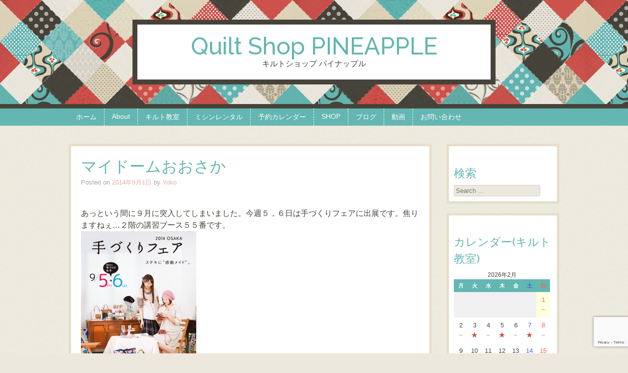

--- FILE ---
content_type: text/html; charset=UTF-8
request_url: https://quiltshoppineapple.com/archives/283?aid=3586&ymd=1680134400
body_size: 70094
content:
<!DOCTYPE html>
<html dir="ltr" lang="ja" prefix="og: https://ogp.me/ns#">
<head>
<meta charset="UTF-8" />
<meta name="viewport" content="width=device-width" />

<link rel="profile" href="http://gmpg.org/xfn/11" />
<link rel="pingback" href="https://quiltshoppineapple.com/xmlrpc.php" />
<!--[if lt IE 9]>
<script src="https://quiltshoppineapple.com/wp-content/themes/patchwork/js/html5.js" type="text/javascript"></script>
<![endif]-->

	<style>img:is([sizes="auto" i], [sizes^="auto," i]) { contain-intrinsic-size: 3000px 1500px }</style>
	
		<!-- All in One SEO 4.9.3 - aioseo.com -->
		<title>マイドームおおさか | Quilt Shop PINEAPPLE</title>
	<meta name="robots" content="max-image-preview:large" />
	<meta name="author" content="Yoko"/>
	<meta name="google-site-verification" content="-obD5vYfLNKktAdhjbcrlDHKFRkPxmDP9SwiTAtTyVo" />
	<link rel="canonical" href="https://quiltshoppineapple.com/archives/283" />
	<meta name="generator" content="All in One SEO (AIOSEO) 4.9.3" />
		<meta property="og:locale" content="ja_JP" />
		<meta property="og:site_name" content="Quilt Shop PINEAPPLE | キルトショップ パイナップル" />
		<meta property="og:type" content="article" />
		<meta property="og:title" content="マイドームおおさか | Quilt Shop PINEAPPLE" />
		<meta property="og:url" content="https://quiltshoppineapple.com/archives/283" />
		<meta property="article:published_time" content="2014-09-01T05:50:55+00:00" />
		<meta property="article:modified_time" content="2014-09-01T05:50:55+00:00" />
		<meta name="twitter:card" content="summary" />
		<meta name="twitter:site" content="@pinayoko" />
		<meta name="twitter:title" content="マイドームおおさか | Quilt Shop PINEAPPLE" />
		<meta name="twitter:creator" content="@pinayoko" />
		<script type="application/ld+json" class="aioseo-schema">
			{"@context":"https:\/\/schema.org","@graph":[{"@type":"Article","@id":"https:\/\/quiltshoppineapple.com\/archives\/283#article","name":"\u30de\u30a4\u30c9\u30fc\u30e0\u304a\u304a\u3055\u304b | Quilt Shop PINEAPPLE","headline":"\u30de\u30a4\u30c9\u30fc\u30e0\u304a\u304a\u3055\u304b","author":{"@id":"https:\/\/quiltshoppineapple.com\/archives\/author\/admin#author"},"publisher":{"@id":"https:\/\/quiltshoppineapple.com\/#organization"},"image":{"@type":"ImageObject","url":"https:\/\/quiltshoppineapple.com\/wp-content\/uploads\/2014\/09\/main_visual.png","@id":"https:\/\/quiltshoppineapple.com\/archives\/283\/#articleImage","width":248,"height":316},"datePublished":"2014-09-01T14:50:55+09:00","dateModified":"2014-09-01T14:50:55+09:00","inLanguage":"ja","mainEntityOfPage":{"@id":"https:\/\/quiltshoppineapple.com\/archives\/283#webpage"},"isPartOf":{"@id":"https:\/\/quiltshoppineapple.com\/archives\/283#webpage"},"articleSection":"\u672a\u5206\u985e"},{"@type":"BreadcrumbList","@id":"https:\/\/quiltshoppineapple.com\/archives\/283#breadcrumblist","itemListElement":[{"@type":"ListItem","@id":"https:\/\/quiltshoppineapple.com#listItem","position":1,"name":"\u30db\u30fc\u30e0","item":"https:\/\/quiltshoppineapple.com","nextItem":{"@type":"ListItem","@id":"https:\/\/quiltshoppineapple.com\/archives\/category\/%e6%9c%aa%e5%88%86%e9%a1%9e#listItem","name":"\u672a\u5206\u985e"}},{"@type":"ListItem","@id":"https:\/\/quiltshoppineapple.com\/archives\/category\/%e6%9c%aa%e5%88%86%e9%a1%9e#listItem","position":2,"name":"\u672a\u5206\u985e","item":"https:\/\/quiltshoppineapple.com\/archives\/category\/%e6%9c%aa%e5%88%86%e9%a1%9e","nextItem":{"@type":"ListItem","@id":"https:\/\/quiltshoppineapple.com\/archives\/283#listItem","name":"\u30de\u30a4\u30c9\u30fc\u30e0\u304a\u304a\u3055\u304b"},"previousItem":{"@type":"ListItem","@id":"https:\/\/quiltshoppineapple.com#listItem","name":"\u30db\u30fc\u30e0"}},{"@type":"ListItem","@id":"https:\/\/quiltshoppineapple.com\/archives\/283#listItem","position":3,"name":"\u30de\u30a4\u30c9\u30fc\u30e0\u304a\u304a\u3055\u304b","previousItem":{"@type":"ListItem","@id":"https:\/\/quiltshoppineapple.com\/archives\/category\/%e6%9c%aa%e5%88%86%e9%a1%9e#listItem","name":"\u672a\u5206\u985e"}}]},{"@type":"Organization","@id":"https:\/\/quiltshoppineapple.com\/#organization","name":"Quilt Shop PINEAPPLE","description":"\u30ad\u30eb\u30c8\u30b7\u30e7\u30c3\u30d7 \u30d1\u30a4\u30ca\u30c3\u30d7\u30eb","url":"https:\/\/quiltshoppineapple.com\/","sameAs":["https:\/\/twitter.com\/pinayoko","https:\/\/www.instagram.com\/quiltshoppineapple\/?ref=badge","https:\/\/www.youtube.com\/channel\/UCmJd8LQqgoHwxivwpP8Kb6w"]},{"@type":"Person","@id":"https:\/\/quiltshoppineapple.com\/archives\/author\/admin#author","url":"https:\/\/quiltshoppineapple.com\/archives\/author\/admin","name":"Yoko","image":{"@type":"ImageObject","@id":"https:\/\/quiltshoppineapple.com\/archives\/283#authorImage","url":"https:\/\/secure.gravatar.com\/avatar\/548d28d2226aa1bf0724233edf87e606?s=96&d=mm&r=g","width":96,"height":96,"caption":"Yoko"}},{"@type":"WebPage","@id":"https:\/\/quiltshoppineapple.com\/archives\/283#webpage","url":"https:\/\/quiltshoppineapple.com\/archives\/283","name":"\u30de\u30a4\u30c9\u30fc\u30e0\u304a\u304a\u3055\u304b | Quilt Shop PINEAPPLE","inLanguage":"ja","isPartOf":{"@id":"https:\/\/quiltshoppineapple.com\/#website"},"breadcrumb":{"@id":"https:\/\/quiltshoppineapple.com\/archives\/283#breadcrumblist"},"author":{"@id":"https:\/\/quiltshoppineapple.com\/archives\/author\/admin#author"},"creator":{"@id":"https:\/\/quiltshoppineapple.com\/archives\/author\/admin#author"},"datePublished":"2014-09-01T14:50:55+09:00","dateModified":"2014-09-01T14:50:55+09:00"},{"@type":"WebSite","@id":"https:\/\/quiltshoppineapple.com\/#website","url":"https:\/\/quiltshoppineapple.com\/","name":"Quilt Shop PINEAPPLE","description":"\u30ad\u30eb\u30c8\u30b7\u30e7\u30c3\u30d7 \u30d1\u30a4\u30ca\u30c3\u30d7\u30eb","inLanguage":"ja","publisher":{"@id":"https:\/\/quiltshoppineapple.com\/#organization"}}]}
		</script>
		<!-- All in One SEO -->

<link rel='dns-prefetch' href='//fonts.googleapis.com' />
<link rel="alternate" type="application/rss+xml" title="Quilt Shop PINEAPPLE &raquo; フィード" href="https://quiltshoppineapple.com/feed" />
<link rel="alternate" type="application/rss+xml" title="Quilt Shop PINEAPPLE &raquo; コメントフィード" href="https://quiltshoppineapple.com/comments/feed" />
<script type="text/javascript">
/* <![CDATA[ */
window._wpemojiSettings = {"baseUrl":"https:\/\/s.w.org\/images\/core\/emoji\/15.0.3\/72x72\/","ext":".png","svgUrl":"https:\/\/s.w.org\/images\/core\/emoji\/15.0.3\/svg\/","svgExt":".svg","source":{"concatemoji":"https:\/\/quiltshoppineapple.com\/wp-includes\/js\/wp-emoji-release.min.js?ver=6.7.4"}};
/*! This file is auto-generated */
!function(i,n){var o,s,e;function c(e){try{var t={supportTests:e,timestamp:(new Date).valueOf()};sessionStorage.setItem(o,JSON.stringify(t))}catch(e){}}function p(e,t,n){e.clearRect(0,0,e.canvas.width,e.canvas.height),e.fillText(t,0,0);var t=new Uint32Array(e.getImageData(0,0,e.canvas.width,e.canvas.height).data),r=(e.clearRect(0,0,e.canvas.width,e.canvas.height),e.fillText(n,0,0),new Uint32Array(e.getImageData(0,0,e.canvas.width,e.canvas.height).data));return t.every(function(e,t){return e===r[t]})}function u(e,t,n){switch(t){case"flag":return n(e,"\ud83c\udff3\ufe0f\u200d\u26a7\ufe0f","\ud83c\udff3\ufe0f\u200b\u26a7\ufe0f")?!1:!n(e,"\ud83c\uddfa\ud83c\uddf3","\ud83c\uddfa\u200b\ud83c\uddf3")&&!n(e,"\ud83c\udff4\udb40\udc67\udb40\udc62\udb40\udc65\udb40\udc6e\udb40\udc67\udb40\udc7f","\ud83c\udff4\u200b\udb40\udc67\u200b\udb40\udc62\u200b\udb40\udc65\u200b\udb40\udc6e\u200b\udb40\udc67\u200b\udb40\udc7f");case"emoji":return!n(e,"\ud83d\udc26\u200d\u2b1b","\ud83d\udc26\u200b\u2b1b")}return!1}function f(e,t,n){var r="undefined"!=typeof WorkerGlobalScope&&self instanceof WorkerGlobalScope?new OffscreenCanvas(300,150):i.createElement("canvas"),a=r.getContext("2d",{willReadFrequently:!0}),o=(a.textBaseline="top",a.font="600 32px Arial",{});return e.forEach(function(e){o[e]=t(a,e,n)}),o}function t(e){var t=i.createElement("script");t.src=e,t.defer=!0,i.head.appendChild(t)}"undefined"!=typeof Promise&&(o="wpEmojiSettingsSupports",s=["flag","emoji"],n.supports={everything:!0,everythingExceptFlag:!0},e=new Promise(function(e){i.addEventListener("DOMContentLoaded",e,{once:!0})}),new Promise(function(t){var n=function(){try{var e=JSON.parse(sessionStorage.getItem(o));if("object"==typeof e&&"number"==typeof e.timestamp&&(new Date).valueOf()<e.timestamp+604800&&"object"==typeof e.supportTests)return e.supportTests}catch(e){}return null}();if(!n){if("undefined"!=typeof Worker&&"undefined"!=typeof OffscreenCanvas&&"undefined"!=typeof URL&&URL.createObjectURL&&"undefined"!=typeof Blob)try{var e="postMessage("+f.toString()+"("+[JSON.stringify(s),u.toString(),p.toString()].join(",")+"));",r=new Blob([e],{type:"text/javascript"}),a=new Worker(URL.createObjectURL(r),{name:"wpTestEmojiSupports"});return void(a.onmessage=function(e){c(n=e.data),a.terminate(),t(n)})}catch(e){}c(n=f(s,u,p))}t(n)}).then(function(e){for(var t in e)n.supports[t]=e[t],n.supports.everything=n.supports.everything&&n.supports[t],"flag"!==t&&(n.supports.everythingExceptFlag=n.supports.everythingExceptFlag&&n.supports[t]);n.supports.everythingExceptFlag=n.supports.everythingExceptFlag&&!n.supports.flag,n.DOMReady=!1,n.readyCallback=function(){n.DOMReady=!0}}).then(function(){return e}).then(function(){var e;n.supports.everything||(n.readyCallback(),(e=n.source||{}).concatemoji?t(e.concatemoji):e.wpemoji&&e.twemoji&&(t(e.twemoji),t(e.wpemoji)))}))}((window,document),window._wpemojiSettings);
/* ]]> */
</script>
<style id='wp-emoji-styles-inline-css' type='text/css'>

	img.wp-smiley, img.emoji {
		display: inline !important;
		border: none !important;
		box-shadow: none !important;
		height: 1em !important;
		width: 1em !important;
		margin: 0 0.07em !important;
		vertical-align: -0.1em !important;
		background: none !important;
		padding: 0 !important;
	}
</style>
<link rel='stylesheet' id='wp-block-library-css' href='https://quiltshoppineapple.com/wp-includes/css/dist/block-library/style.min.css?ver=6.7.4' type='text/css' media='all' />
<link rel='stylesheet' id='aioseo/css/src/vue/standalone/blocks/table-of-contents/global.scss-css' href='https://quiltshoppineapple.com/wp-content/plugins/all-in-one-seo-pack/dist/Lite/assets/css/table-of-contents/global.e90f6d47.css?ver=4.9.3' type='text/css' media='all' />
<style id='classic-theme-styles-inline-css' type='text/css'>
/*! This file is auto-generated */
.wp-block-button__link{color:#fff;background-color:#32373c;border-radius:9999px;box-shadow:none;text-decoration:none;padding:calc(.667em + 2px) calc(1.333em + 2px);font-size:1.125em}.wp-block-file__button{background:#32373c;color:#fff;text-decoration:none}
</style>
<style id='global-styles-inline-css' type='text/css'>
:root{--wp--preset--aspect-ratio--square: 1;--wp--preset--aspect-ratio--4-3: 4/3;--wp--preset--aspect-ratio--3-4: 3/4;--wp--preset--aspect-ratio--3-2: 3/2;--wp--preset--aspect-ratio--2-3: 2/3;--wp--preset--aspect-ratio--16-9: 16/9;--wp--preset--aspect-ratio--9-16: 9/16;--wp--preset--color--black: #000000;--wp--preset--color--cyan-bluish-gray: #abb8c3;--wp--preset--color--white: #ffffff;--wp--preset--color--pale-pink: #f78da7;--wp--preset--color--vivid-red: #cf2e2e;--wp--preset--color--luminous-vivid-orange: #ff6900;--wp--preset--color--luminous-vivid-amber: #fcb900;--wp--preset--color--light-green-cyan: #7bdcb5;--wp--preset--color--vivid-green-cyan: #00d084;--wp--preset--color--pale-cyan-blue: #8ed1fc;--wp--preset--color--vivid-cyan-blue: #0693e3;--wp--preset--color--vivid-purple: #9b51e0;--wp--preset--gradient--vivid-cyan-blue-to-vivid-purple: linear-gradient(135deg,rgba(6,147,227,1) 0%,rgb(155,81,224) 100%);--wp--preset--gradient--light-green-cyan-to-vivid-green-cyan: linear-gradient(135deg,rgb(122,220,180) 0%,rgb(0,208,130) 100%);--wp--preset--gradient--luminous-vivid-amber-to-luminous-vivid-orange: linear-gradient(135deg,rgba(252,185,0,1) 0%,rgba(255,105,0,1) 100%);--wp--preset--gradient--luminous-vivid-orange-to-vivid-red: linear-gradient(135deg,rgba(255,105,0,1) 0%,rgb(207,46,46) 100%);--wp--preset--gradient--very-light-gray-to-cyan-bluish-gray: linear-gradient(135deg,rgb(238,238,238) 0%,rgb(169,184,195) 100%);--wp--preset--gradient--cool-to-warm-spectrum: linear-gradient(135deg,rgb(74,234,220) 0%,rgb(151,120,209) 20%,rgb(207,42,186) 40%,rgb(238,44,130) 60%,rgb(251,105,98) 80%,rgb(254,248,76) 100%);--wp--preset--gradient--blush-light-purple: linear-gradient(135deg,rgb(255,206,236) 0%,rgb(152,150,240) 100%);--wp--preset--gradient--blush-bordeaux: linear-gradient(135deg,rgb(254,205,165) 0%,rgb(254,45,45) 50%,rgb(107,0,62) 100%);--wp--preset--gradient--luminous-dusk: linear-gradient(135deg,rgb(255,203,112) 0%,rgb(199,81,192) 50%,rgb(65,88,208) 100%);--wp--preset--gradient--pale-ocean: linear-gradient(135deg,rgb(255,245,203) 0%,rgb(182,227,212) 50%,rgb(51,167,181) 100%);--wp--preset--gradient--electric-grass: linear-gradient(135deg,rgb(202,248,128) 0%,rgb(113,206,126) 100%);--wp--preset--gradient--midnight: linear-gradient(135deg,rgb(2,3,129) 0%,rgb(40,116,252) 100%);--wp--preset--font-size--small: 13px;--wp--preset--font-size--medium: 20px;--wp--preset--font-size--large: 36px;--wp--preset--font-size--x-large: 42px;--wp--preset--spacing--20: 0.44rem;--wp--preset--spacing--30: 0.67rem;--wp--preset--spacing--40: 1rem;--wp--preset--spacing--50: 1.5rem;--wp--preset--spacing--60: 2.25rem;--wp--preset--spacing--70: 3.38rem;--wp--preset--spacing--80: 5.06rem;--wp--preset--shadow--natural: 6px 6px 9px rgba(0, 0, 0, 0.2);--wp--preset--shadow--deep: 12px 12px 50px rgba(0, 0, 0, 0.4);--wp--preset--shadow--sharp: 6px 6px 0px rgba(0, 0, 0, 0.2);--wp--preset--shadow--outlined: 6px 6px 0px -3px rgba(255, 255, 255, 1), 6px 6px rgba(0, 0, 0, 1);--wp--preset--shadow--crisp: 6px 6px 0px rgba(0, 0, 0, 1);}:where(.is-layout-flex){gap: 0.5em;}:where(.is-layout-grid){gap: 0.5em;}body .is-layout-flex{display: flex;}.is-layout-flex{flex-wrap: wrap;align-items: center;}.is-layout-flex > :is(*, div){margin: 0;}body .is-layout-grid{display: grid;}.is-layout-grid > :is(*, div){margin: 0;}:where(.wp-block-columns.is-layout-flex){gap: 2em;}:where(.wp-block-columns.is-layout-grid){gap: 2em;}:where(.wp-block-post-template.is-layout-flex){gap: 1.25em;}:where(.wp-block-post-template.is-layout-grid){gap: 1.25em;}.has-black-color{color: var(--wp--preset--color--black) !important;}.has-cyan-bluish-gray-color{color: var(--wp--preset--color--cyan-bluish-gray) !important;}.has-white-color{color: var(--wp--preset--color--white) !important;}.has-pale-pink-color{color: var(--wp--preset--color--pale-pink) !important;}.has-vivid-red-color{color: var(--wp--preset--color--vivid-red) !important;}.has-luminous-vivid-orange-color{color: var(--wp--preset--color--luminous-vivid-orange) !important;}.has-luminous-vivid-amber-color{color: var(--wp--preset--color--luminous-vivid-amber) !important;}.has-light-green-cyan-color{color: var(--wp--preset--color--light-green-cyan) !important;}.has-vivid-green-cyan-color{color: var(--wp--preset--color--vivid-green-cyan) !important;}.has-pale-cyan-blue-color{color: var(--wp--preset--color--pale-cyan-blue) !important;}.has-vivid-cyan-blue-color{color: var(--wp--preset--color--vivid-cyan-blue) !important;}.has-vivid-purple-color{color: var(--wp--preset--color--vivid-purple) !important;}.has-black-background-color{background-color: var(--wp--preset--color--black) !important;}.has-cyan-bluish-gray-background-color{background-color: var(--wp--preset--color--cyan-bluish-gray) !important;}.has-white-background-color{background-color: var(--wp--preset--color--white) !important;}.has-pale-pink-background-color{background-color: var(--wp--preset--color--pale-pink) !important;}.has-vivid-red-background-color{background-color: var(--wp--preset--color--vivid-red) !important;}.has-luminous-vivid-orange-background-color{background-color: var(--wp--preset--color--luminous-vivid-orange) !important;}.has-luminous-vivid-amber-background-color{background-color: var(--wp--preset--color--luminous-vivid-amber) !important;}.has-light-green-cyan-background-color{background-color: var(--wp--preset--color--light-green-cyan) !important;}.has-vivid-green-cyan-background-color{background-color: var(--wp--preset--color--vivid-green-cyan) !important;}.has-pale-cyan-blue-background-color{background-color: var(--wp--preset--color--pale-cyan-blue) !important;}.has-vivid-cyan-blue-background-color{background-color: var(--wp--preset--color--vivid-cyan-blue) !important;}.has-vivid-purple-background-color{background-color: var(--wp--preset--color--vivid-purple) !important;}.has-black-border-color{border-color: var(--wp--preset--color--black) !important;}.has-cyan-bluish-gray-border-color{border-color: var(--wp--preset--color--cyan-bluish-gray) !important;}.has-white-border-color{border-color: var(--wp--preset--color--white) !important;}.has-pale-pink-border-color{border-color: var(--wp--preset--color--pale-pink) !important;}.has-vivid-red-border-color{border-color: var(--wp--preset--color--vivid-red) !important;}.has-luminous-vivid-orange-border-color{border-color: var(--wp--preset--color--luminous-vivid-orange) !important;}.has-luminous-vivid-amber-border-color{border-color: var(--wp--preset--color--luminous-vivid-amber) !important;}.has-light-green-cyan-border-color{border-color: var(--wp--preset--color--light-green-cyan) !important;}.has-vivid-green-cyan-border-color{border-color: var(--wp--preset--color--vivid-green-cyan) !important;}.has-pale-cyan-blue-border-color{border-color: var(--wp--preset--color--pale-cyan-blue) !important;}.has-vivid-cyan-blue-border-color{border-color: var(--wp--preset--color--vivid-cyan-blue) !important;}.has-vivid-purple-border-color{border-color: var(--wp--preset--color--vivid-purple) !important;}.has-vivid-cyan-blue-to-vivid-purple-gradient-background{background: var(--wp--preset--gradient--vivid-cyan-blue-to-vivid-purple) !important;}.has-light-green-cyan-to-vivid-green-cyan-gradient-background{background: var(--wp--preset--gradient--light-green-cyan-to-vivid-green-cyan) !important;}.has-luminous-vivid-amber-to-luminous-vivid-orange-gradient-background{background: var(--wp--preset--gradient--luminous-vivid-amber-to-luminous-vivid-orange) !important;}.has-luminous-vivid-orange-to-vivid-red-gradient-background{background: var(--wp--preset--gradient--luminous-vivid-orange-to-vivid-red) !important;}.has-very-light-gray-to-cyan-bluish-gray-gradient-background{background: var(--wp--preset--gradient--very-light-gray-to-cyan-bluish-gray) !important;}.has-cool-to-warm-spectrum-gradient-background{background: var(--wp--preset--gradient--cool-to-warm-spectrum) !important;}.has-blush-light-purple-gradient-background{background: var(--wp--preset--gradient--blush-light-purple) !important;}.has-blush-bordeaux-gradient-background{background: var(--wp--preset--gradient--blush-bordeaux) !important;}.has-luminous-dusk-gradient-background{background: var(--wp--preset--gradient--luminous-dusk) !important;}.has-pale-ocean-gradient-background{background: var(--wp--preset--gradient--pale-ocean) !important;}.has-electric-grass-gradient-background{background: var(--wp--preset--gradient--electric-grass) !important;}.has-midnight-gradient-background{background: var(--wp--preset--gradient--midnight) !important;}.has-small-font-size{font-size: var(--wp--preset--font-size--small) !important;}.has-medium-font-size{font-size: var(--wp--preset--font-size--medium) !important;}.has-large-font-size{font-size: var(--wp--preset--font-size--large) !important;}.has-x-large-font-size{font-size: var(--wp--preset--font-size--x-large) !important;}
:where(.wp-block-post-template.is-layout-flex){gap: 1.25em;}:where(.wp-block-post-template.is-layout-grid){gap: 1.25em;}
:where(.wp-block-columns.is-layout-flex){gap: 2em;}:where(.wp-block-columns.is-layout-grid){gap: 2em;}
:root :where(.wp-block-pullquote){font-size: 1.5em;line-height: 1.6;}
</style>
<link rel='stylesheet' id='contact-form-7-css' href='https://quiltshoppineapple.com/wp-content/plugins/contact-form-7/includes/css/styles.css?ver=6.1.4' type='text/css' media='all' />
<link rel='stylesheet' id='parent-style-css' href='https://quiltshoppineapple.com/wp-content/themes/patchwork/style.css?ver=6.7.4' type='text/css' media='all' />
<link rel='stylesheet' id='child-style-css' href='https://quiltshoppineapple.com/wp-content/themes/patchwork-child/style.css?ver=1765781393' type='text/css' media='all' />
<link rel='stylesheet' id='google-webfont-style-css' href='//fonts.googleapis.com/css?family=Raleway%3A500&#038;ver=6.7.4' type='text/css' media='all' />
<link rel='stylesheet' id='style-css' href='https://quiltshoppineapple.com/wp-content/themes/patchwork-child/style.css?ver=6.7.4' type='text/css' media='all' />
<link rel='stylesheet' id='googleFonts-css' href='http://fonts.googleapis.com/css?family=Sail%7CCabin&#038;ver=6.7.4' type='text/css' media='all' />
<link rel='stylesheet' id='mts_simple_booking_front-css' href='https://quiltshoppineapple.com/wp-content/plugins/mts-simple-booking/css/mtssb-front.css?ver=6.7.4' type='text/css' media='all' />
<script type="text/javascript" src="https://quiltshoppineapple.com/wp-includes/js/jquery/jquery.min.js?ver=3.7.1" id="jquery-core-js"></script>
<script type="text/javascript" src="https://quiltshoppineapple.com/wp-includes/js/jquery/jquery-migrate.min.js?ver=3.4.1" id="jquery-migrate-js"></script>
<link rel="https://api.w.org/" href="https://quiltshoppineapple.com/wp-json/" /><link rel="alternate" title="JSON" type="application/json" href="https://quiltshoppineapple.com/wp-json/wp/v2/posts/283" /><link rel="EditURI" type="application/rsd+xml" title="RSD" href="https://quiltshoppineapple.com/xmlrpc.php?rsd" />
<meta name="generator" content="WordPress 6.7.4" />
<link rel='shortlink' href='https://quiltshoppineapple.com/?p=283' />
<link rel="alternate" title="oEmbed (JSON)" type="application/json+oembed" href="https://quiltshoppineapple.com/wp-json/oembed/1.0/embed?url=https%3A%2F%2Fquiltshoppineapple.com%2Farchives%2F283" />
<link rel="alternate" title="oEmbed (XML)" type="text/xml+oembed" href="https://quiltshoppineapple.com/wp-json/oembed/1.0/embed?url=https%3A%2F%2Fquiltshoppineapple.com%2Farchives%2F283&#038;format=xml" />
<script src="https://code.jquery.com/jquery-3.3.1.min.js" crossorigin="anonymous"></script>
<style type="text/css" id="custom-background-css">
body.custom-background { background-image: url("https://quiltshoppineapple.com/wp-content/themes/patchwork/images/texture.png"); background-position: left top; background-size: auto; background-repeat: repeat; background-attachment: scroll; }
</style>
	<link rel="icon" href="https://quiltshoppineapple.com/wp-content/uploads/2018/08/cropped-QuiltShopPineapple-for-movie-32x32.png" sizes="32x32" />
<link rel="icon" href="https://quiltshoppineapple.com/wp-content/uploads/2018/08/cropped-QuiltShopPineapple-for-movie-192x192.png" sizes="192x192" />
<link rel="apple-touch-icon" href="https://quiltshoppineapple.com/wp-content/uploads/2018/08/cropped-QuiltShopPineapple-for-movie-180x180.png" />
<meta name="msapplication-TileImage" content="https://quiltshoppineapple.com/wp-content/uploads/2018/08/cropped-QuiltShopPineapple-for-movie-270x270.png" />
</head>
	
	<!-- Google tag (gtag.js) -->
<script async src="https://www.googletagmanager.com/gtag/js?id=G-7TL28Z0KW2"></script>
<script>
  window.dataLayer = window.dataLayer || [];
  function gtag(){dataLayer.push(arguments);}
  gtag('js', new Date());

  gtag('config', 'G-7TL28Z0KW2');
</script>


<body class="post-template-default single single-post postid-283 single-format-standard custom-background style-maude">
<div id="page" class="hfeed site">
		<header id="masthead" class="site-header" role="banner">
		<hgroup>
						<h1 class="site-title"><a href="https://quiltshoppineapple.com/" title="Quilt Shop PINEAPPLE" rel="home">Quilt Shop PINEAPPLE</a></h1>
			<h2 class="site-description">キルトショップ パイナップル</h2>
		</hgroup>
	</header><!-- #masthead .site-header -->
	
	<div id="nav-menu-wrapper">
				<nav role="navigation" class="site-navigation main-navigation">
			<h1 class="assistive-text">Menu</h1>
			<div class="assistive-text skip-link"><a href="#content" title="Skip to content">Skip to content</a></div>
			<div class="menu-menu-1-container"><ul id="menu-menu-1" class="menu"><li id="menu-item-2080" class="menu-item menu-item-type-post_type menu-item-object-page menu-item-home menu-item-2080"><a href="https://quiltshoppineapple.com/">ホーム</a></li>
<li id="menu-item-1232" class="menu-item menu-item-type-post_type menu-item-object-page menu-item-1232"><a href="https://quiltshoppineapple.com/profile">About</a></li>
<li id="menu-item-1130" class="menu-item menu-item-type-post_type menu-item-object-page menu-item-1130"><a href="https://quiltshoppineapple.com/lesson">キルト教室</a></li>
<li id="menu-item-2608" class="menu-item menu-item-type-post_type menu-item-object-page menu-item-2608"><a href="https://quiltshoppineapple.com/rentalspace">ミシンレンタル</a></li>
<li id="menu-item-1131" class="menu-item menu-item-type-post_type menu-item-object-page menu-item-has-children menu-item-1131"><a href="https://quiltshoppineapple.com/booking-cal">予約カレンダー</a>
<ul class="sub-menu">
	<li id="menu-item-3668" class="menu-item menu-item-type-post_type menu-item-object-page menu-item-3668"><a href="https://quiltshoppineapple.com/booking-cal">予約カレンダー</a></li>
	<li id="menu-item-3596" class="menu-item menu-item-type-post_type menu-item-object-page menu-item-3596"><a href="https://quiltshoppineapple.com/subscription">予約確認・キャンセル</a></li>
</ul>
</li>
<li id="menu-item-2648" class="menu-item menu-item-type-post_type menu-item-object-page menu-item-2648"><a href="https://quiltshoppineapple.com/shopinfo">SHOP</a></li>
<li id="menu-item-2079" class="menu-item menu-item-type-post_type menu-item-object-page current_page_parent menu-item-has-children menu-item-2079"><a href="https://quiltshoppineapple.com/blog">ブログ</a>
<ul class="sub-menu">
	<li id="menu-item-2249" class="menu-item menu-item-type-post_type menu-item-object-page current_page_parent menu-item-has-children menu-item-2249"><a href="https://quiltshoppineapple.com/blog">ブログ一覧</a>
	<ul class="sub-menu">
		<li id="menu-item-6874" class="menu-item menu-item-type-custom menu-item-object-custom menu-item-6874"><a href="https://quiltshoppineapple.com/blog">ALL</a></li>
		<li id="menu-item-1901" class="menu-item menu-item-type-taxonomy menu-item-object-category menu-item-1901"><a href="https://quiltshoppineapple.com/archives/category/studentwork">生徒作品</a></li>
		<li id="menu-item-4984" class="menu-item menu-item-type-taxonomy menu-item-object-category menu-item-4984"><a href="https://quiltshoppineapple.com/archives/category/charmpack">CharmPackキルト</a></li>
		<li id="menu-item-4987" class="menu-item menu-item-type-taxonomy menu-item-object-category menu-item-4987"><a href="https://quiltshoppineapple.com/archives/category/minicharm">MiniCharmキルト</a></li>
		<li id="menu-item-4985" class="menu-item menu-item-type-taxonomy menu-item-object-category menu-item-4985"><a href="https://quiltshoppineapple.com/archives/category/jellyroll">JellyRollキルト</a></li>
		<li id="menu-item-4986" class="menu-item menu-item-type-taxonomy menu-item-object-category menu-item-4986"><a href="https://quiltshoppineapple.com/archives/category/layercake">LayerCakeキルト</a></li>
	</ul>
</li>
	<li id="menu-item-2140" class="menu-item menu-item-type-post_type menu-item-object-page menu-item-2140"><a href="https://quiltshoppineapple.com/gallery">フォトギャラリー</a></li>
</ul>
</li>
<li id="menu-item-1253" class="menu-item menu-item-type-post_type menu-item-object-page menu-item-1253"><a href="https://quiltshoppineapple.com/movie">動画</a></li>
<li id="menu-item-1137" class="menu-item menu-item-type-post_type menu-item-object-page menu-item-1137"><a href="https://quiltshoppineapple.com/contact">お問い合わせ</a></li>
</ul></div>		</nav>
			</div>
	<div id="main">
		<div id="primary" class="site-content">
			<div id="content" role="main">

			
				
				
<article id="post-283" class="post-283 post type-post status-publish format-standard hentry category-1">
	<header class="entry-header">
		<h1 class="entry-title">マイドームおおさか</h1>
				<div class="entry-meta">
			Posted on <a href="https://quiltshoppineapple.com/archives/283" title="14:50" rel="bookmark"><time class="entry-date" datetime="2014-09-01T14:50:55+09:00" pubdate>2014年9月1日</time></a><span class="byline"> by <span class="author vcard"><a class="url fn n" href="https://quiltshoppineapple.com/archives/author/admin" title="View all posts by Yoko" rel="author">Yoko</a></span></span>		</div><!-- .entry-meta -->
	</header><!-- .entry-header -->

	<div class="entry-content">
		<p>あっという間に９月に突入してしまいました。今週５，６日は手づくりフェアに出展です。焦りますねぇ…２階の講習ブース５５番です。<br />
<a href="https://quiltshoppineapple.com/wp-content/uploads/2014/09/main_visual.png"><img fetchpriority="high" decoding="async" class="alignnone size-medium wp-image-281" alt="main_visual" src="https://quiltshoppineapple.com/wp-content/uploads/2014/09/main_visual-235x300.png" width="235" height="300" srcset="https://quiltshoppineapple.com/wp-content/uploads/2014/09/main_visual-235x300.png 235w, https://quiltshoppineapple.com/wp-content/uploads/2014/09/main_visual.png 248w" sizes="(max-width: 235px) 100vw, 235px" /></a><br />
毎年ツビストししゅうをしております。今年は教室で教えているミシンキルトを講習します。初心者向けに簡単なコースターです。<br />
<a href="https://quiltshoppineapple.com/wp-content/uploads/2014/09/2014-09-01-13.44.25.jpg"><img decoding="async" class="alignnone size-medium wp-image-277" alt="2014-09-01 13.44.25" src="https://quiltshoppineapple.com/wp-content/uploads/2014/09/2014-09-01-13.44.25-300x225.jpg" width="300" height="225" srcset="https://quiltshoppineapple.com/wp-content/uploads/2014/09/2014-09-01-13.44.25-300x225.jpg 300w, https://quiltshoppineapple.com/wp-content/uploads/2014/09/2014-09-01-13.44.25-400x300.jpg 400w, https://quiltshoppineapple.com/wp-content/uploads/2014/09/2014-09-01-13.44.25.jpg 564w" sizes="(max-width: 300px) 100vw, 300px" /></a><br />
バタフライのパターンです。<br />
<a href="https://quiltshoppineapple.com/wp-content/uploads/2014/09/2014-09-01-13.46.03.jpg"><img decoding="async" class="alignnone size-medium wp-image-279" alt="2014-09-01 13.46.03" src="https://quiltshoppineapple.com/wp-content/uploads/2014/09/2014-09-01-13.46.03-300x225.jpg" width="300" height="225" srcset="https://quiltshoppineapple.com/wp-content/uploads/2014/09/2014-09-01-13.46.03-300x225.jpg 300w, https://quiltshoppineapple.com/wp-content/uploads/2014/09/2014-09-01-13.46.03-400x300.jpg 400w, https://quiltshoppineapple.com/wp-content/uploads/2014/09/2014-09-01-13.46.03.jpg 564w" sizes="(max-width: 300px) 100vw, 300px" /></a><br />
１個だけですが、３０分くらいかなぁ～ロータリーカッターを使ってカッティングします。初めての人はドキドキですが、慣れてくるとはさみを持つより、スムーズに使いこなせます。<br />
<a href="https://quiltshoppineapple.com/wp-content/uploads/2014/09/2014-09-01-13.46.38-e1409549201421.jpg"><img loading="lazy" decoding="async" class="alignnone size-medium wp-image-280" alt="2014-09-01 13.46.38" src="https://quiltshoppineapple.com/wp-content/uploads/2014/09/2014-09-01-13.46.38-e1409549201421-300x225.jpg" width="300" height="225" srcset="https://quiltshoppineapple.com/wp-content/uploads/2014/09/2014-09-01-13.46.38-e1409549201421-300x225.jpg 300w, https://quiltshoppineapple.com/wp-content/uploads/2014/09/2014-09-01-13.46.38-e1409549201421.jpg 564w" sizes="auto, (max-width: 300px) 100vw, 300px" /></a><br />
ハンドのパッチワークキルトも素敵ですが、早く仕上がるミシンの威力も素晴らしいですね。<br />
今回のパターンは６０°ルーラーも使います。<br />
<a href="https://quiltshoppineapple.com/wp-content/uploads/2014/09/2014-09-01-14.43.06.jpg"><img loading="lazy" decoding="async" class="alignnone size-medium wp-image-285" alt="2014-09-01 14.43.06" src="https://quiltshoppineapple.com/wp-content/uploads/2014/09/2014-09-01-14.43.06-300x225.jpg" width="300" height="225" srcset="https://quiltshoppineapple.com/wp-content/uploads/2014/09/2014-09-01-14.43.06-300x225.jpg 300w, https://quiltshoppineapple.com/wp-content/uploads/2014/09/2014-09-01-14.43.06-400x300.jpg 400w, https://quiltshoppineapple.com/wp-content/uploads/2014/09/2014-09-01-14.43.06.jpg 564w" sizes="auto, (max-width: 300px) 100vw, 300px" /></a><br />
もちろんツビストししゅうも準備しておりますので、こちらもよろしく！<br />
会場２階の入り口側ですので、すぐ見つけられると思います。<br />
お待ちしています。</p>
			</div><!-- .entry-content -->

	<footer class="entry-meta">
		This entry was posted in <a href="https://quiltshoppineapple.com/archives/category/%e6%9c%aa%e5%88%86%e9%a1%9e" rel="category tag">未分類</a>.	</footer><!-- .entry-meta -->
</article><!-- #post-283 -->

					<nav role="navigation" id="nav-below" class="site-navigation post-navigation">
		<h1 class="assistive-text">Post navigation</h1>

	
		<div class="nav-previous"><a href="https://quiltshoppineapple.com/archives/265" rel="prev"><span class="meta-nav">&laquo;</span> Petite Odile</a></div>		<div class="nav-next"><a href="https://quiltshoppineapple.com/archives/287" rel="next">二重ポーチ <span class="meta-nav">&raquo;</span></a></div>
	
	</nav><!-- #nav-below -->
	
				
			
			</div><!-- #content -->
		</div><!-- #primary .site-content -->

		<div id="secondary" class="widget-area" role="complementary">
						<aside id="search-2" class="widget widget_search"><h2 class="widget-title">検索</h2>	<form method="get" id="searchform" action="https://quiltshoppineapple.com/" role="search">
		<label for="s" class="assistive-text">Search</label>
		<input type="text" class="field" name="s" id="s" placeholder="Search &hellip;" />
		<input type="submit" class="submit" name="submit" id="searchsubmit" value="Search" />
	</form>
</aside><aside id="mtssb_calendar_widget-4" class="widget widget_mtssb_calendar_widget"><h2 class="widget-title">カレンダー(キルト教室)</h2>	<div class="mtssb-calendar-widget" style="position: relative">
		    <div class="monthly-calendar">
    
	<table>
<caption class="calendar-caption">2026年2月</caption>
        <thead>
        <tr class="header-row"><th class="week-title mon">月</th><th class="week-title tue">火</th><th class="week-title wed">水</th><th class="week-title thu">木</th><th class="week-title fri">金</th><th class="week-title sat">土</th><th class="week-title sun">日</th>        </tr>
        </thead>

<tr class="week-row">
<td class="day-box no-day"></td>
<td class="day-box no-day"></td>
<td class="day-box no-day"></td>
<td class="day-box no-day"></td>
<td class="day-box no-day"></td>
<td class="day-box no-day"></td>
<td class="day-box sun disable today"><div class="day-number">1</div><div class="calendar-mark">－</div></td>
</tr>
<tr class="week-row">
<td class="day-box mon disable"><div class="day-number">2</div><div class="calendar-mark">－</div></td>
<td class="day-box tue booked"><div class="day-number">3</div><div class="calendar-mark"><a class="calendar-daylink" href="https://quiltshoppineapple.com/archives/283?aid=3585&amp;ymd=1770076800">★</a></div></td>
<td class="day-box wed disable"><div class="day-number">4</div><div class="calendar-mark">－</div></td>
<td class="day-box thu booked"><div class="day-number">5</div><div class="calendar-mark"><a class="calendar-daylink" href="https://quiltshoppineapple.com/archives/283?aid=3585&amp;ymd=1770249600">★</a></div></td>
<td class="day-box fri disable"><div class="day-number">6</div><div class="calendar-mark">－</div></td>
<td class="day-box sat booked"><div class="day-number">7</div><div class="calendar-mark"><a class="calendar-daylink" href="https://quiltshoppineapple.com/archives/283?aid=3585&amp;ymd=1770422400">★</a></div></td>
<td class="day-box sun disable"><div class="day-number">8</div><div class="calendar-mark">－</div></td>
</tr>
<tr class="week-row">
<td class="day-box mon booked"><div class="day-number">9</div><div class="calendar-mark"><a class="calendar-daylink" href="https://quiltshoppineapple.com/archives/283?aid=3585&amp;ymd=1770595200">★</a></div></td>
<td class="day-box tue disable"><div class="day-number">10</div><div class="calendar-mark">－</div></td>
<td class="day-box wed disable"><div class="day-number">11</div><div class="calendar-mark">－</div></td>
<td class="day-box thu booked"><div class="day-number">12</div><div class="calendar-mark"><a class="calendar-daylink" href="https://quiltshoppineapple.com/archives/283?aid=3585&amp;ymd=1770854400">★</a></div></td>
<td class="day-box fri booked"><div class="day-number">13</div><div class="calendar-mark"><a class="calendar-daylink" href="https://quiltshoppineapple.com/archives/283?aid=3585&amp;ymd=1770940800">★</a></div></td>
<td class="day-box sat disable"><div class="day-number">14</div><div class="calendar-mark">－</div></td>
<td class="day-box sun disable"><div class="day-number">15</div><div class="calendar-mark">－</div><div class="schedule-note">◆布販売日</div></td>
</tr>
<tr class="week-row">
<td class="day-box mon vacant"><div class="day-number">16</div><div class="calendar-mark"><a class="calendar-daylink" href="https://quiltshoppineapple.com/archives/283?aid=3585&amp;ymd=1771200000">○</a></div></td>
<td class="day-box tue vacant"><div class="day-number">17</div><div class="calendar-mark"><a class="calendar-daylink" href="https://quiltshoppineapple.com/archives/283?aid=3585&amp;ymd=1771286400">○</a></div></td>
<td class="day-box wed disable"><div class="day-number">18</div><div class="calendar-mark">－</div></td>
<td class="day-box thu disable"><div class="day-number">19</div><div class="calendar-mark">－</div></td>
<td class="day-box fri vacant"><div class="day-number">20</div><div class="calendar-mark"><a class="calendar-daylink" href="https://quiltshoppineapple.com/archives/283?aid=3585&amp;ymd=1771545600">○</a></div></td>
<td class="day-box sat booked"><div class="day-number">21</div><div class="calendar-mark"><a class="calendar-daylink" href="https://quiltshoppineapple.com/archives/283?aid=3585&amp;ymd=1771632000">★</a></div></td>
<td class="day-box sun low"><div class="day-number">22</div><div class="calendar-mark"><a class="calendar-daylink" href="https://quiltshoppineapple.com/archives/283?aid=3585&amp;ymd=1771718400">△</a></div></td>
</tr>
<tr class="week-row">
<td class="day-box mon disable"><div class="day-number">23</div><div class="calendar-mark">－</div></td>
<td class="day-box tue disable"><div class="day-number">24</div><div class="calendar-mark">－</div></td>
<td class="day-box wed disable"><div class="day-number">25</div><div class="calendar-mark">－</div></td>
<td class="day-box thu vacant"><div class="day-number">26</div><div class="calendar-mark"><a class="calendar-daylink" href="https://quiltshoppineapple.com/archives/283?aid=3585&amp;ymd=1772064000">○</a></div></td>
<td class="day-box fri vacant"><div class="day-number">27</div><div class="calendar-mark"><a class="calendar-daylink" href="https://quiltshoppineapple.com/archives/283?aid=3585&amp;ymd=1772150400">○</a></div></td>
<td class="day-box sat vacant"><div class="day-number">28</div><div class="calendar-mark"><a class="calendar-daylink" href="https://quiltshoppineapple.com/archives/283?aid=3585&amp;ymd=1772236800">○</a></div></td>
<td class="day-box no-day"></td>
</tr>

	</table>
	        <div class="monthly-prev-next">
            <div class="monthly-prev"><span class="no-link">2026年1月</span></div>
            <div class="monthly-next"><a href="/archives/283?aid=3586&amp;ymd=1680134400&amp;ym=2026-3">2026年3月</a></div>
            <br style="clear:both" />
        </div>


	</div>


		<div class="ajax-calendar-loading-img" style="display:none; position:absolute; top:0; left:0; width:100%; height:100%">
			<img src="https://quiltshoppineapple.com/wp-content/plugins/mts-simple-booking/image/ajax-loaderf.gif" style="height:24px; width:24px; position:absolute; top:50%; left:50%; margin-top:-12px; margin-left:-12px;" />
		</div>
	</div>

	<div class="mtsbb-widget-calendar-params" style="display:none">
		<div class="mtssb-calendar-widget-nonce">75f8de90c3</div>
		<div class="mtssb-ajaxurl">https://quiltshoppineapple.com/wp-admin/admin-ajax.php</div>
		<div class="mtssb-calendar-widget-pid">3585</div>
		<div class="mtssb-calendar-widget-param">a%3A10%3A%7Bs%3A2%3A%22id%22%3Bi%3A3585%3Bs%3A4%3A%22year%22%3Bs%3A0%3A%22%22%3Bs%3A5%3A%22month%22%3Bs%3A0%3A%22%22%3Bs%3A7%3A%22caption%22%3Bi%3A1%3Bs%3A4%3A%22link%22%3Bi%3A1%3Bs%3A10%3A%22pagination%22%3Bi%3A1%3Bs%3A8%3A%22skiptime%22%3Bi%3A0%3Bs%3A5%3A%22class%22%3Bs%3A16%3A%22monthly-calendar%22%3Bs%3A6%3A%22widget%22%3Bi%3A1%3Bs%3A4%3A%22href%22%3Bs%3A0%3A%22%22%3B%7D</div>
	</div>
</aside><aside id="mtssb_calendar_widget-5" class="widget widget_mtssb_calendar_widget"><h2 class="widget-title">カレンダー(ミシンレンタル)</h2>	<div class="mtssb-calendar-widget" style="position: relative">
		    <div class="monthly-calendar">
    
	<table>
<caption class="calendar-caption">2026年2月</caption>
        <thead>
        <tr class="header-row"><th class="week-title mon">月</th><th class="week-title tue">火</th><th class="week-title wed">水</th><th class="week-title thu">木</th><th class="week-title fri">金</th><th class="week-title sat">土</th><th class="week-title sun">日</th>        </tr>
        </thead>

<tr class="week-row">
<td class="day-box no-day"></td>
<td class="day-box no-day"></td>
<td class="day-box no-day"></td>
<td class="day-box no-day"></td>
<td class="day-box no-day"></td>
<td class="day-box no-day"></td>
<td class="day-box sun disable today"><div class="day-number">1</div><div class="calendar-mark">－</div></td>
</tr>
<tr class="week-row">
<td class="day-box mon disable"><div class="day-number">2</div><div class="calendar-mark">－</div></td>
<td class="day-box tue vacant"><div class="day-number">3</div><div class="calendar-mark"><a class="calendar-daylink" href="https://quiltshoppineapple.com/archives/283?aid=3586&amp;ymd=1770076800">○</a></div></td>
<td class="day-box wed disable"><div class="day-number">4</div><div class="calendar-mark">－</div></td>
<td class="day-box thu vacant"><div class="day-number">5</div><div class="calendar-mark"><a class="calendar-daylink" href="https://quiltshoppineapple.com/archives/283?aid=3586&amp;ymd=1770249600">○</a></div></td>
<td class="day-box fri disable"><div class="day-number">6</div><div class="calendar-mark">－</div></td>
<td class="day-box sat vacant"><div class="day-number">7</div><div class="calendar-mark"><a class="calendar-daylink" href="https://quiltshoppineapple.com/archives/283?aid=3586&amp;ymd=1770422400">○</a></div></td>
<td class="day-box sun disable"><div class="day-number">8</div><div class="calendar-mark">－</div></td>
</tr>
<tr class="week-row">
<td class="day-box mon booked"><div class="day-number">9</div><div class="calendar-mark"><a class="calendar-daylink" href="https://quiltshoppineapple.com/archives/283?aid=3586&amp;ymd=1770595200">★</a></div></td>
<td class="day-box tue disable"><div class="day-number">10</div><div class="calendar-mark">－</div></td>
<td class="day-box wed disable"><div class="day-number">11</div><div class="calendar-mark">－</div></td>
<td class="day-box thu vacant"><div class="day-number">12</div><div class="calendar-mark"><a class="calendar-daylink" href="https://quiltshoppineapple.com/archives/283?aid=3586&amp;ymd=1770854400">○</a></div></td>
<td class="day-box fri vacant"><div class="day-number">13</div><div class="calendar-mark"><a class="calendar-daylink" href="https://quiltshoppineapple.com/archives/283?aid=3586&amp;ymd=1770940800">○</a></div></td>
<td class="day-box sat disable"><div class="day-number">14</div><div class="calendar-mark">－</div></td>
<td class="day-box sun disable"><div class="day-number">15</div><div class="calendar-mark">－</div></td>
</tr>
<tr class="week-row">
<td class="day-box mon vacant"><div class="day-number">16</div><div class="calendar-mark"><a class="calendar-daylink" href="https://quiltshoppineapple.com/archives/283?aid=3586&amp;ymd=1771200000">○</a></div></td>
<td class="day-box tue vacant"><div class="day-number">17</div><div class="calendar-mark"><a class="calendar-daylink" href="https://quiltshoppineapple.com/archives/283?aid=3586&amp;ymd=1771286400">○</a></div></td>
<td class="day-box wed disable"><div class="day-number">18</div><div class="calendar-mark">－</div></td>
<td class="day-box thu disable"><div class="day-number">19</div><div class="calendar-mark">－</div></td>
<td class="day-box fri vacant"><div class="day-number">20</div><div class="calendar-mark"><a class="calendar-daylink" href="https://quiltshoppineapple.com/archives/283?aid=3586&amp;ymd=1771545600">○</a></div></td>
<td class="day-box sat vacant"><div class="day-number">21</div><div class="calendar-mark"><a class="calendar-daylink" href="https://quiltshoppineapple.com/archives/283?aid=3586&amp;ymd=1771632000">○</a></div></td>
<td class="day-box sun low"><div class="day-number">22</div><div class="calendar-mark"><a class="calendar-daylink" href="https://quiltshoppineapple.com/archives/283?aid=3586&amp;ymd=1771718400">△</a></div></td>
</tr>
<tr class="week-row">
<td class="day-box mon disable"><div class="day-number">23</div><div class="calendar-mark">－</div></td>
<td class="day-box tue disable"><div class="day-number">24</div><div class="calendar-mark">－</div></td>
<td class="day-box wed disable"><div class="day-number">25</div><div class="calendar-mark">－</div></td>
<td class="day-box thu vacant"><div class="day-number">26</div><div class="calendar-mark"><a class="calendar-daylink" href="https://quiltshoppineapple.com/archives/283?aid=3586&amp;ymd=1772064000">○</a></div></td>
<td class="day-box fri vacant"><div class="day-number">27</div><div class="calendar-mark"><a class="calendar-daylink" href="https://quiltshoppineapple.com/archives/283?aid=3586&amp;ymd=1772150400">○</a></div></td>
<td class="day-box sat vacant"><div class="day-number">28</div><div class="calendar-mark"><a class="calendar-daylink" href="https://quiltshoppineapple.com/archives/283?aid=3586&amp;ymd=1772236800">○</a></div></td>
<td class="day-box no-day"></td>
</tr>

	</table>
	        <div class="monthly-prev-next">
            <div class="monthly-prev"><span class="no-link">2026年1月</span></div>
            <div class="monthly-next"><a href="/archives/283?aid=3586&amp;ymd=1680134400&amp;ym=2026-3">2026年3月</a></div>
            <br style="clear:both" />
        </div>


	</div>


		<div class="ajax-calendar-loading-img" style="display:none; position:absolute; top:0; left:0; width:100%; height:100%">
			<img src="https://quiltshoppineapple.com/wp-content/plugins/mts-simple-booking/image/ajax-loaderf.gif" style="height:24px; width:24px; position:absolute; top:50%; left:50%; margin-top:-12px; margin-left:-12px;" />
		</div>
	</div>

	<div class="mtsbb-widget-calendar-params" style="display:none">
		<div class="mtssb-calendar-widget-nonce">75f8de90c3</div>
		<div class="mtssb-ajaxurl">https://quiltshoppineapple.com/wp-admin/admin-ajax.php</div>
		<div class="mtssb-calendar-widget-pid">3586</div>
		<div class="mtssb-calendar-widget-param">a%3A10%3A%7Bs%3A2%3A%22id%22%3Bi%3A3586%3Bs%3A4%3A%22year%22%3Bs%3A0%3A%22%22%3Bs%3A5%3A%22month%22%3Bs%3A0%3A%22%22%3Bs%3A7%3A%22caption%22%3Bi%3A1%3Bs%3A4%3A%22link%22%3Bi%3A1%3Bs%3A10%3A%22pagination%22%3Bi%3A1%3Bs%3A8%3A%22skiptime%22%3Bi%3A0%3Bs%3A5%3A%22class%22%3Bs%3A16%3A%22monthly-calendar%22%3Bs%3A6%3A%22widget%22%3Bi%3A1%3Bs%3A4%3A%22href%22%3Bs%3A0%3A%22%22%3B%7D</div>
	</div>
</aside><aside id="text-4" class="widget widget_text"><h2 class="widget-title">SHOP</h2>			<div class="textwidget"><p>迅速発送！デザイナー別や色別でmoda生地を探せます▼<br />
<a href="https://quiltshoppineapple.stores.jp/" target="_blank" rel="noopener"><img decoding="async" class="alignnone size-medium wp-image-2127" src="https://quiltshoppineapple.com/wp-content/uploads/2021/06/B247582A-09A4-4B28-A0DF-E6FD193F25BA.jpeg" alt="" width="300" /></a><br />
試しにちょっと買うならメルカリが便利▼<br />
<a href="https://www.mercari.com/jp/u/205206567/" target="_blank" rel="noopener"><img loading="lazy" decoding="async" class="alignnone size-medium wp-image-2127" src="https://quiltshoppineapple.com/wp-content/uploads/2023/09/無題607_20230913124245.jpg" alt="" width="300" height="228" /></a></p>
</div>
		</aside>
		<aside id="recent-posts-2" class="widget widget_recent_entries">
		<h2 class="widget-title">最近の投稿</h2>
		<ul>
											<li>
					<a href="https://quiltshoppineapple.com/archives/8689">moda &#8220;Memory Lane&#8221;のミニタペストリー</a>
									</li>
											<li>
					<a href="https://quiltshoppineapple.com/archives/8944">フレンチジェネラル　ハウスのタペストリー 手縫いの生徒作品</a>
									</li>
											<li>
					<a href="https://quiltshoppineapple.com/archives/8932">スターとお花のベビーキルト</a>
									</li>
											<li>
					<a href="https://quiltshoppineapple.com/archives/8420">クロスロードBIG版 &#8220;Shine&#8221; の大判キルト 生徒作品</a>
									</li>
											<li>
					<a href="https://quiltshoppineapple.com/archives/7842">ハワイアンキルトのクッションカバー 生徒作品</a>
									</li>
					</ul>

		</aside><aside id="nav_menu-2" class="widget widget_nav_menu"><h2 class="widget-title">メニュー</h2><div class="menu-menu-1-container"><ul id="menu-menu-2" class="menu"><li class="menu-item menu-item-type-post_type menu-item-object-page menu-item-home menu-item-2080"><a href="https://quiltshoppineapple.com/">ホーム</a></li>
<li class="menu-item menu-item-type-post_type menu-item-object-page menu-item-1232"><a href="https://quiltshoppineapple.com/profile">About</a></li>
<li class="menu-item menu-item-type-post_type menu-item-object-page menu-item-1130"><a href="https://quiltshoppineapple.com/lesson">キルト教室</a></li>
<li class="menu-item menu-item-type-post_type menu-item-object-page menu-item-2608"><a href="https://quiltshoppineapple.com/rentalspace">ミシンレンタル</a></li>
<li class="menu-item menu-item-type-post_type menu-item-object-page menu-item-has-children menu-item-1131"><a href="https://quiltshoppineapple.com/booking-cal">予約カレンダー</a>
<ul class="sub-menu">
	<li class="menu-item menu-item-type-post_type menu-item-object-page menu-item-3668"><a href="https://quiltshoppineapple.com/booking-cal">予約カレンダー</a></li>
	<li class="menu-item menu-item-type-post_type menu-item-object-page menu-item-3596"><a href="https://quiltshoppineapple.com/subscription">予約確認・キャンセル</a></li>
</ul>
</li>
<li class="menu-item menu-item-type-post_type menu-item-object-page menu-item-2648"><a href="https://quiltshoppineapple.com/shopinfo">SHOP</a></li>
<li class="menu-item menu-item-type-post_type menu-item-object-page current_page_parent menu-item-has-children menu-item-2079"><a href="https://quiltshoppineapple.com/blog">ブログ</a>
<ul class="sub-menu">
	<li class="menu-item menu-item-type-post_type menu-item-object-page current_page_parent menu-item-has-children menu-item-2249"><a href="https://quiltshoppineapple.com/blog">ブログ一覧</a>
	<ul class="sub-menu">
		<li class="menu-item menu-item-type-custom menu-item-object-custom menu-item-6874"><a href="https://quiltshoppineapple.com/blog">ALL</a></li>
		<li class="menu-item menu-item-type-taxonomy menu-item-object-category menu-item-1901"><a href="https://quiltshoppineapple.com/archives/category/studentwork">生徒作品</a></li>
		<li class="menu-item menu-item-type-taxonomy menu-item-object-category menu-item-4984"><a href="https://quiltshoppineapple.com/archives/category/charmpack">CharmPackキルト</a></li>
		<li class="menu-item menu-item-type-taxonomy menu-item-object-category menu-item-4987"><a href="https://quiltshoppineapple.com/archives/category/minicharm">MiniCharmキルト</a></li>
		<li class="menu-item menu-item-type-taxonomy menu-item-object-category menu-item-4985"><a href="https://quiltshoppineapple.com/archives/category/jellyroll">JellyRollキルト</a></li>
		<li class="menu-item menu-item-type-taxonomy menu-item-object-category menu-item-4986"><a href="https://quiltshoppineapple.com/archives/category/layercake">LayerCakeキルト</a></li>
	</ul>
</li>
	<li class="menu-item menu-item-type-post_type menu-item-object-page menu-item-2140"><a href="https://quiltshoppineapple.com/gallery">フォトギャラリー</a></li>
</ul>
</li>
<li class="menu-item menu-item-type-post_type menu-item-object-page menu-item-1253"><a href="https://quiltshoppineapple.com/movie">動画</a></li>
<li class="menu-item menu-item-type-post_type menu-item-object-page menu-item-1137"><a href="https://quiltshoppineapple.com/contact">お問い合わせ</a></li>
</ul></div></aside><aside id="archives-2" class="widget widget_archive"><h2 class="widget-title">過去の記事</h2>
			<ul>
					<li><a href='https://quiltshoppineapple.com/archives/date/2026/01'>2026年1月</a>&nbsp;(10)</li>
	<li><a href='https://quiltshoppineapple.com/archives/date/2025/12'>2025年12月</a>&nbsp;(14)</li>
	<li><a href='https://quiltshoppineapple.com/archives/date/2025/11'>2025年11月</a>&nbsp;(4)</li>
	<li><a href='https://quiltshoppineapple.com/archives/date/2025/10'>2025年10月</a>&nbsp;(2)</li>
	<li><a href='https://quiltshoppineapple.com/archives/date/2025/09'>2025年9月</a>&nbsp;(8)</li>
	<li><a href='https://quiltshoppineapple.com/archives/date/2025/08'>2025年8月</a>&nbsp;(1)</li>
	<li><a href='https://quiltshoppineapple.com/archives/date/2025/07'>2025年7月</a>&nbsp;(5)</li>
	<li><a href='https://quiltshoppineapple.com/archives/date/2025/06'>2025年6月</a>&nbsp;(2)</li>
	<li><a href='https://quiltshoppineapple.com/archives/date/2025/05'>2025年5月</a>&nbsp;(2)</li>
	<li><a href='https://quiltshoppineapple.com/archives/date/2025/04'>2025年4月</a>&nbsp;(4)</li>
	<li><a href='https://quiltshoppineapple.com/archives/date/2025/03'>2025年3月</a>&nbsp;(4)</li>
	<li><a href='https://quiltshoppineapple.com/archives/date/2025/02'>2025年2月</a>&nbsp;(5)</li>
	<li><a href='https://quiltshoppineapple.com/archives/date/2025/01'>2025年1月</a>&nbsp;(3)</li>
	<li><a href='https://quiltshoppineapple.com/archives/date/2024/12'>2024年12月</a>&nbsp;(2)</li>
	<li><a href='https://quiltshoppineapple.com/archives/date/2024/11'>2024年11月</a>&nbsp;(2)</li>
	<li><a href='https://quiltshoppineapple.com/archives/date/2024/10'>2024年10月</a>&nbsp;(4)</li>
	<li><a href='https://quiltshoppineapple.com/archives/date/2024/09'>2024年9月</a>&nbsp;(2)</li>
	<li><a href='https://quiltshoppineapple.com/archives/date/2024/08'>2024年8月</a>&nbsp;(11)</li>
	<li><a href='https://quiltshoppineapple.com/archives/date/2024/07'>2024年7月</a>&nbsp;(5)</li>
	<li><a href='https://quiltshoppineapple.com/archives/date/2024/06'>2024年6月</a>&nbsp;(9)</li>
	<li><a href='https://quiltshoppineapple.com/archives/date/2024/04'>2024年4月</a>&nbsp;(18)</li>
	<li><a href='https://quiltshoppineapple.com/archives/date/2024/03'>2024年3月</a>&nbsp;(17)</li>
	<li><a href='https://quiltshoppineapple.com/archives/date/2024/02'>2024年2月</a>&nbsp;(2)</li>
	<li><a href='https://quiltshoppineapple.com/archives/date/2024/01'>2024年1月</a>&nbsp;(25)</li>
	<li><a href='https://quiltshoppineapple.com/archives/date/2023/12'>2023年12月</a>&nbsp;(15)</li>
	<li><a href='https://quiltshoppineapple.com/archives/date/2023/11'>2023年11月</a>&nbsp;(15)</li>
	<li><a href='https://quiltshoppineapple.com/archives/date/2023/10'>2023年10月</a>&nbsp;(11)</li>
	<li><a href='https://quiltshoppineapple.com/archives/date/2023/09'>2023年9月</a>&nbsp;(7)</li>
	<li><a href='https://quiltshoppineapple.com/archives/date/2023/08'>2023年8月</a>&nbsp;(11)</li>
	<li><a href='https://quiltshoppineapple.com/archives/date/2023/07'>2023年7月</a>&nbsp;(6)</li>
	<li><a href='https://quiltshoppineapple.com/archives/date/2023/06'>2023年6月</a>&nbsp;(15)</li>
	<li><a href='https://quiltshoppineapple.com/archives/date/2023/05'>2023年5月</a>&nbsp;(11)</li>
	<li><a href='https://quiltshoppineapple.com/archives/date/2023/04'>2023年4月</a>&nbsp;(9)</li>
	<li><a href='https://quiltshoppineapple.com/archives/date/2023/03'>2023年3月</a>&nbsp;(11)</li>
	<li><a href='https://quiltshoppineapple.com/archives/date/2023/02'>2023年2月</a>&nbsp;(6)</li>
	<li><a href='https://quiltshoppineapple.com/archives/date/2023/01'>2023年1月</a>&nbsp;(13)</li>
	<li><a href='https://quiltshoppineapple.com/archives/date/2022/12'>2022年12月</a>&nbsp;(15)</li>
	<li><a href='https://quiltshoppineapple.com/archives/date/2022/11'>2022年11月</a>&nbsp;(9)</li>
	<li><a href='https://quiltshoppineapple.com/archives/date/2022/10'>2022年10月</a>&nbsp;(12)</li>
	<li><a href='https://quiltshoppineapple.com/archives/date/2022/09'>2022年9月</a>&nbsp;(13)</li>
	<li><a href='https://quiltshoppineapple.com/archives/date/2022/08'>2022年8月</a>&nbsp;(2)</li>
	<li><a href='https://quiltshoppineapple.com/archives/date/2022/07'>2022年7月</a>&nbsp;(19)</li>
	<li><a href='https://quiltshoppineapple.com/archives/date/2022/06'>2022年6月</a>&nbsp;(10)</li>
	<li><a href='https://quiltshoppineapple.com/archives/date/2022/05'>2022年5月</a>&nbsp;(6)</li>
	<li><a href='https://quiltshoppineapple.com/archives/date/2022/04'>2022年4月</a>&nbsp;(10)</li>
	<li><a href='https://quiltshoppineapple.com/archives/date/2022/03'>2022年3月</a>&nbsp;(4)</li>
	<li><a href='https://quiltshoppineapple.com/archives/date/2022/01'>2022年1月</a>&nbsp;(12)</li>
	<li><a href='https://quiltshoppineapple.com/archives/date/2021/12'>2021年12月</a>&nbsp;(1)</li>
	<li><a href='https://quiltshoppineapple.com/archives/date/2021/11'>2021年11月</a>&nbsp;(9)</li>
	<li><a href='https://quiltshoppineapple.com/archives/date/2021/10'>2021年10月</a>&nbsp;(13)</li>
	<li><a href='https://quiltshoppineapple.com/archives/date/2021/09'>2021年9月</a>&nbsp;(4)</li>
	<li><a href='https://quiltshoppineapple.com/archives/date/2021/08'>2021年8月</a>&nbsp;(1)</li>
	<li><a href='https://quiltshoppineapple.com/archives/date/2021/07'>2021年7月</a>&nbsp;(3)</li>
	<li><a href='https://quiltshoppineapple.com/archives/date/2021/06'>2021年6月</a>&nbsp;(2)</li>
	<li><a href='https://quiltshoppineapple.com/archives/date/2021/04'>2021年4月</a>&nbsp;(2)</li>
	<li><a href='https://quiltshoppineapple.com/archives/date/2021/03'>2021年3月</a>&nbsp;(1)</li>
	<li><a href='https://quiltshoppineapple.com/archives/date/2021/02'>2021年2月</a>&nbsp;(4)</li>
	<li><a href='https://quiltshoppineapple.com/archives/date/2021/01'>2021年1月</a>&nbsp;(1)</li>
	<li><a href='https://quiltshoppineapple.com/archives/date/2020/12'>2020年12月</a>&nbsp;(1)</li>
	<li><a href='https://quiltshoppineapple.com/archives/date/2020/10'>2020年10月</a>&nbsp;(3)</li>
	<li><a href='https://quiltshoppineapple.com/archives/date/2020/09'>2020年9月</a>&nbsp;(1)</li>
	<li><a href='https://quiltshoppineapple.com/archives/date/2020/08'>2020年8月</a>&nbsp;(4)</li>
	<li><a href='https://quiltshoppineapple.com/archives/date/2020/06'>2020年6月</a>&nbsp;(2)</li>
	<li><a href='https://quiltshoppineapple.com/archives/date/2020/03'>2020年3月</a>&nbsp;(2)</li>
	<li><a href='https://quiltshoppineapple.com/archives/date/2020/02'>2020年2月</a>&nbsp;(1)</li>
	<li><a href='https://quiltshoppineapple.com/archives/date/2020/01'>2020年1月</a>&nbsp;(1)</li>
	<li><a href='https://quiltshoppineapple.com/archives/date/2019/12'>2019年12月</a>&nbsp;(1)</li>
	<li><a href='https://quiltshoppineapple.com/archives/date/2019/11'>2019年11月</a>&nbsp;(2)</li>
	<li><a href='https://quiltshoppineapple.com/archives/date/2019/08'>2019年8月</a>&nbsp;(4)</li>
	<li><a href='https://quiltshoppineapple.com/archives/date/2019/07'>2019年7月</a>&nbsp;(6)</li>
	<li><a href='https://quiltshoppineapple.com/archives/date/2019/04'>2019年4月</a>&nbsp;(1)</li>
	<li><a href='https://quiltshoppineapple.com/archives/date/2019/02'>2019年2月</a>&nbsp;(2)</li>
	<li><a href='https://quiltshoppineapple.com/archives/date/2019/01'>2019年1月</a>&nbsp;(1)</li>
	<li><a href='https://quiltshoppineapple.com/archives/date/2018/12'>2018年12月</a>&nbsp;(6)</li>
	<li><a href='https://quiltshoppineapple.com/archives/date/2018/11'>2018年11月</a>&nbsp;(2)</li>
	<li><a href='https://quiltshoppineapple.com/archives/date/2018/09'>2018年9月</a>&nbsp;(1)</li>
	<li><a href='https://quiltshoppineapple.com/archives/date/2018/08'>2018年8月</a>&nbsp;(1)</li>
	<li><a href='https://quiltshoppineapple.com/archives/date/2018/06'>2018年6月</a>&nbsp;(9)</li>
	<li><a href='https://quiltshoppineapple.com/archives/date/2018/03'>2018年3月</a>&nbsp;(2)</li>
	<li><a href='https://quiltshoppineapple.com/archives/date/2018/01'>2018年1月</a>&nbsp;(4)</li>
	<li><a href='https://quiltshoppineapple.com/archives/date/2017/11'>2017年11月</a>&nbsp;(4)</li>
	<li><a href='https://quiltshoppineapple.com/archives/date/2017/10'>2017年10月</a>&nbsp;(2)</li>
	<li><a href='https://quiltshoppineapple.com/archives/date/2017/09'>2017年9月</a>&nbsp;(1)</li>
	<li><a href='https://quiltshoppineapple.com/archives/date/2017/08'>2017年8月</a>&nbsp;(3)</li>
	<li><a href='https://quiltshoppineapple.com/archives/date/2017/07'>2017年7月</a>&nbsp;(1)</li>
	<li><a href='https://quiltshoppineapple.com/archives/date/2017/06'>2017年6月</a>&nbsp;(1)</li>
	<li><a href='https://quiltshoppineapple.com/archives/date/2017/05'>2017年5月</a>&nbsp;(6)</li>
	<li><a href='https://quiltshoppineapple.com/archives/date/2017/03'>2017年3月</a>&nbsp;(1)</li>
	<li><a href='https://quiltshoppineapple.com/archives/date/2017/02'>2017年2月</a>&nbsp;(3)</li>
	<li><a href='https://quiltshoppineapple.com/archives/date/2017/01'>2017年1月</a>&nbsp;(1)</li>
	<li><a href='https://quiltshoppineapple.com/archives/date/2016/12'>2016年12月</a>&nbsp;(2)</li>
	<li><a href='https://quiltshoppineapple.com/archives/date/2016/11'>2016年11月</a>&nbsp;(3)</li>
	<li><a href='https://quiltshoppineapple.com/archives/date/2016/10'>2016年10月</a>&nbsp;(2)</li>
	<li><a href='https://quiltshoppineapple.com/archives/date/2016/09'>2016年9月</a>&nbsp;(1)</li>
	<li><a href='https://quiltshoppineapple.com/archives/date/2016/08'>2016年8月</a>&nbsp;(4)</li>
	<li><a href='https://quiltshoppineapple.com/archives/date/2016/06'>2016年6月</a>&nbsp;(4)</li>
	<li><a href='https://quiltshoppineapple.com/archives/date/2016/05'>2016年5月</a>&nbsp;(2)</li>
	<li><a href='https://quiltshoppineapple.com/archives/date/2016/04'>2016年4月</a>&nbsp;(3)</li>
	<li><a href='https://quiltshoppineapple.com/archives/date/2016/03'>2016年3月</a>&nbsp;(3)</li>
	<li><a href='https://quiltshoppineapple.com/archives/date/2016/02'>2016年2月</a>&nbsp;(1)</li>
	<li><a href='https://quiltshoppineapple.com/archives/date/2016/01'>2016年1月</a>&nbsp;(3)</li>
	<li><a href='https://quiltshoppineapple.com/archives/date/2015/11'>2015年11月</a>&nbsp;(4)</li>
	<li><a href='https://quiltshoppineapple.com/archives/date/2015/10'>2015年10月</a>&nbsp;(1)</li>
	<li><a href='https://quiltshoppineapple.com/archives/date/2015/09'>2015年9月</a>&nbsp;(3)</li>
	<li><a href='https://quiltshoppineapple.com/archives/date/2015/08'>2015年8月</a>&nbsp;(4)</li>
	<li><a href='https://quiltshoppineapple.com/archives/date/2015/05'>2015年5月</a>&nbsp;(1)</li>
	<li><a href='https://quiltshoppineapple.com/archives/date/2015/04'>2015年4月</a>&nbsp;(5)</li>
	<li><a href='https://quiltshoppineapple.com/archives/date/2014/12'>2014年12月</a>&nbsp;(5)</li>
	<li><a href='https://quiltshoppineapple.com/archives/date/2014/11'>2014年11月</a>&nbsp;(1)</li>
	<li><a href='https://quiltshoppineapple.com/archives/date/2014/09'>2014年9月</a>&nbsp;(3)</li>
	<li><a href='https://quiltshoppineapple.com/archives/date/2014/08'>2014年8月</a>&nbsp;(2)</li>
	<li><a href='https://quiltshoppineapple.com/archives/date/2014/06'>2014年6月</a>&nbsp;(1)</li>
	<li><a href='https://quiltshoppineapple.com/archives/date/2014/04'>2014年4月</a>&nbsp;(2)</li>
	<li><a href='https://quiltshoppineapple.com/archives/date/2014/01'>2014年1月</a>&nbsp;(1)</li>
	<li><a href='https://quiltshoppineapple.com/archives/date/2013/12'>2013年12月</a>&nbsp;(1)</li>
	<li><a href='https://quiltshoppineapple.com/archives/date/2013/09'>2013年9月</a>&nbsp;(1)</li>
	<li><a href='https://quiltshoppineapple.com/archives/date/2013/02'>2013年2月</a>&nbsp;(1)</li>
	<li><a href='https://quiltshoppineapple.com/archives/date/2012/10'>2012年10月</a>&nbsp;(1)</li>
	<li><a href='https://quiltshoppineapple.com/archives/date/2012/09'>2012年9月</a>&nbsp;(2)</li>
	<li><a href='https://quiltshoppineapple.com/archives/date/2012/05'>2012年5月</a>&nbsp;(1)</li>
	<li><a href='https://quiltshoppineapple.com/archives/date/2012/01'>2012年1月</a>&nbsp;(2)</li>
	<li><a href='https://quiltshoppineapple.com/archives/date/2011/12'>2011年12月</a>&nbsp;(2)</li>
	<li><a href='https://quiltshoppineapple.com/archives/date/2011/11'>2011年11月</a>&nbsp;(1)</li>
	<li><a href='https://quiltshoppineapple.com/archives/date/2011/10'>2011年10月</a>&nbsp;(6)</li>
			</ul>

			</aside><aside id="meta-2" class="widget widget_meta"><h2 class="widget-title">メタ情報</h2>
		<ul>
						<li><a href="https://quiltshoppineapple.com/wp-login.php">ログイン</a></li>
			<li><a href="https://quiltshoppineapple.com/feed">投稿フィード</a></li>
			<li><a href="https://quiltshoppineapple.com/comments/feed">コメントフィード</a></li>

			<li><a href="https://ja.wordpress.org/">WordPress.org</a></li>
		</ul>

		</aside>		</div><!-- #secondary .widget-area -->

	</div><!-- #main -->

	<footer id="colophon" class="site-footer" role="contentinfo">
		<div class="site-info">
						<a href="http://wordpress.org/" title="A Semantic Personal Publishing Platform" rel="generator">Proudly powered by WordPress</a>
			<span class="sep"> | </span>
			Patchwork Theme by <a href="http://carolinemoore.net/" rel="designer">Caroline Moore</a>.		</div><!-- .site-info -->
	</footer><!-- .site-footer .site-footer -->
	<div class="footer-bottom"></div>
</div><!-- #page .hfeed .site -->

<script type="text/javascript" src="https://quiltshoppineapple.com/wp-includes/js/dist/hooks.min.js?ver=4d63a3d491d11ffd8ac6" id="wp-hooks-js"></script>
<script type="text/javascript" src="https://quiltshoppineapple.com/wp-includes/js/dist/i18n.min.js?ver=5e580eb46a90c2b997e6" id="wp-i18n-js"></script>
<script type="text/javascript" id="wp-i18n-js-after">
/* <![CDATA[ */
wp.i18n.setLocaleData( { 'text direction\u0004ltr': [ 'ltr' ] } );
/* ]]> */
</script>
<script type="text/javascript" src="https://quiltshoppineapple.com/wp-content/plugins/contact-form-7/includes/swv/js/index.js?ver=6.1.4" id="swv-js"></script>
<script type="text/javascript" id="contact-form-7-js-translations">
/* <![CDATA[ */
( function( domain, translations ) {
	var localeData = translations.locale_data[ domain ] || translations.locale_data.messages;
	localeData[""].domain = domain;
	wp.i18n.setLocaleData( localeData, domain );
} )( "contact-form-7", {"translation-revision-date":"2025-11-30 08:12:23+0000","generator":"GlotPress\/4.0.3","domain":"messages","locale_data":{"messages":{"":{"domain":"messages","plural-forms":"nplurals=1; plural=0;","lang":"ja_JP"},"This contact form is placed in the wrong place.":["\u3053\u306e\u30b3\u30f3\u30bf\u30af\u30c8\u30d5\u30a9\u30fc\u30e0\u306f\u9593\u9055\u3063\u305f\u4f4d\u7f6e\u306b\u7f6e\u304b\u308c\u3066\u3044\u307e\u3059\u3002"],"Error:":["\u30a8\u30e9\u30fc:"]}},"comment":{"reference":"includes\/js\/index.js"}} );
/* ]]> */
</script>
<script type="text/javascript" id="contact-form-7-js-before">
/* <![CDATA[ */
var wpcf7 = {
    "api": {
        "root": "https:\/\/quiltshoppineapple.com\/wp-json\/",
        "namespace": "contact-form-7\/v1"
    }
};
/* ]]> */
</script>
<script type="text/javascript" src="https://quiltshoppineapple.com/wp-content/plugins/contact-form-7/includes/js/index.js?ver=6.1.4" id="contact-form-7-js"></script>
<script type="text/javascript" src="https://quiltshoppineapple.com/wp-content/themes/patchwork/js/small-menu.js?ver=20120206" id="small-menu-js"></script>
<script type="text/javascript" src="https://www.google.com/recaptcha/api.js?render=6LeYqtEZAAAAAFEyq7M7tm6On-GHHM0kdcSyd_Sg&amp;ver=3.0" id="google-recaptcha-js"></script>
<script type="text/javascript" src="https://quiltshoppineapple.com/wp-includes/js/dist/vendor/wp-polyfill.min.js?ver=3.15.0" id="wp-polyfill-js"></script>
<script type="text/javascript" id="wpcf7-recaptcha-js-before">
/* <![CDATA[ */
var wpcf7_recaptcha = {
    "sitekey": "6LeYqtEZAAAAAFEyq7M7tm6On-GHHM0kdcSyd_Sg",
    "actions": {
        "homepage": "homepage",
        "contactform": "contactform"
    }
};
/* ]]> */
</script>
<script type="text/javascript" src="https://quiltshoppineapple.com/wp-content/plugins/contact-form-7/modules/recaptcha/index.js?ver=6.1.4" id="wpcf7-recaptcha-js"></script>
<script type="text/javascript" src="https://quiltshoppineapple.com/wp-content/plugins/mts-simple-booking/js/mtssb-calendar-widget.js?ver=6.7.4" id="mtssb_calendar_widget_js-js"></script>

</body>
</html>

--- FILE ---
content_type: text/html; charset=utf-8
request_url: https://www.google.com/recaptcha/api2/anchor?ar=1&k=6LeYqtEZAAAAAFEyq7M7tm6On-GHHM0kdcSyd_Sg&co=aHR0cHM6Ly9xdWlsdHNob3BwaW5lYXBwbGUuY29tOjQ0Mw..&hl=en&v=N67nZn4AqZkNcbeMu4prBgzg&size=invisible&anchor-ms=20000&execute-ms=30000&cb=4wgehuqpov1e
body_size: 48445
content:
<!DOCTYPE HTML><html dir="ltr" lang="en"><head><meta http-equiv="Content-Type" content="text/html; charset=UTF-8">
<meta http-equiv="X-UA-Compatible" content="IE=edge">
<title>reCAPTCHA</title>
<style type="text/css">
/* cyrillic-ext */
@font-face {
  font-family: 'Roboto';
  font-style: normal;
  font-weight: 400;
  font-stretch: 100%;
  src: url(//fonts.gstatic.com/s/roboto/v48/KFO7CnqEu92Fr1ME7kSn66aGLdTylUAMa3GUBHMdazTgWw.woff2) format('woff2');
  unicode-range: U+0460-052F, U+1C80-1C8A, U+20B4, U+2DE0-2DFF, U+A640-A69F, U+FE2E-FE2F;
}
/* cyrillic */
@font-face {
  font-family: 'Roboto';
  font-style: normal;
  font-weight: 400;
  font-stretch: 100%;
  src: url(//fonts.gstatic.com/s/roboto/v48/KFO7CnqEu92Fr1ME7kSn66aGLdTylUAMa3iUBHMdazTgWw.woff2) format('woff2');
  unicode-range: U+0301, U+0400-045F, U+0490-0491, U+04B0-04B1, U+2116;
}
/* greek-ext */
@font-face {
  font-family: 'Roboto';
  font-style: normal;
  font-weight: 400;
  font-stretch: 100%;
  src: url(//fonts.gstatic.com/s/roboto/v48/KFO7CnqEu92Fr1ME7kSn66aGLdTylUAMa3CUBHMdazTgWw.woff2) format('woff2');
  unicode-range: U+1F00-1FFF;
}
/* greek */
@font-face {
  font-family: 'Roboto';
  font-style: normal;
  font-weight: 400;
  font-stretch: 100%;
  src: url(//fonts.gstatic.com/s/roboto/v48/KFO7CnqEu92Fr1ME7kSn66aGLdTylUAMa3-UBHMdazTgWw.woff2) format('woff2');
  unicode-range: U+0370-0377, U+037A-037F, U+0384-038A, U+038C, U+038E-03A1, U+03A3-03FF;
}
/* math */
@font-face {
  font-family: 'Roboto';
  font-style: normal;
  font-weight: 400;
  font-stretch: 100%;
  src: url(//fonts.gstatic.com/s/roboto/v48/KFO7CnqEu92Fr1ME7kSn66aGLdTylUAMawCUBHMdazTgWw.woff2) format('woff2');
  unicode-range: U+0302-0303, U+0305, U+0307-0308, U+0310, U+0312, U+0315, U+031A, U+0326-0327, U+032C, U+032F-0330, U+0332-0333, U+0338, U+033A, U+0346, U+034D, U+0391-03A1, U+03A3-03A9, U+03B1-03C9, U+03D1, U+03D5-03D6, U+03F0-03F1, U+03F4-03F5, U+2016-2017, U+2034-2038, U+203C, U+2040, U+2043, U+2047, U+2050, U+2057, U+205F, U+2070-2071, U+2074-208E, U+2090-209C, U+20D0-20DC, U+20E1, U+20E5-20EF, U+2100-2112, U+2114-2115, U+2117-2121, U+2123-214F, U+2190, U+2192, U+2194-21AE, U+21B0-21E5, U+21F1-21F2, U+21F4-2211, U+2213-2214, U+2216-22FF, U+2308-230B, U+2310, U+2319, U+231C-2321, U+2336-237A, U+237C, U+2395, U+239B-23B7, U+23D0, U+23DC-23E1, U+2474-2475, U+25AF, U+25B3, U+25B7, U+25BD, U+25C1, U+25CA, U+25CC, U+25FB, U+266D-266F, U+27C0-27FF, U+2900-2AFF, U+2B0E-2B11, U+2B30-2B4C, U+2BFE, U+3030, U+FF5B, U+FF5D, U+1D400-1D7FF, U+1EE00-1EEFF;
}
/* symbols */
@font-face {
  font-family: 'Roboto';
  font-style: normal;
  font-weight: 400;
  font-stretch: 100%;
  src: url(//fonts.gstatic.com/s/roboto/v48/KFO7CnqEu92Fr1ME7kSn66aGLdTylUAMaxKUBHMdazTgWw.woff2) format('woff2');
  unicode-range: U+0001-000C, U+000E-001F, U+007F-009F, U+20DD-20E0, U+20E2-20E4, U+2150-218F, U+2190, U+2192, U+2194-2199, U+21AF, U+21E6-21F0, U+21F3, U+2218-2219, U+2299, U+22C4-22C6, U+2300-243F, U+2440-244A, U+2460-24FF, U+25A0-27BF, U+2800-28FF, U+2921-2922, U+2981, U+29BF, U+29EB, U+2B00-2BFF, U+4DC0-4DFF, U+FFF9-FFFB, U+10140-1018E, U+10190-1019C, U+101A0, U+101D0-101FD, U+102E0-102FB, U+10E60-10E7E, U+1D2C0-1D2D3, U+1D2E0-1D37F, U+1F000-1F0FF, U+1F100-1F1AD, U+1F1E6-1F1FF, U+1F30D-1F30F, U+1F315, U+1F31C, U+1F31E, U+1F320-1F32C, U+1F336, U+1F378, U+1F37D, U+1F382, U+1F393-1F39F, U+1F3A7-1F3A8, U+1F3AC-1F3AF, U+1F3C2, U+1F3C4-1F3C6, U+1F3CA-1F3CE, U+1F3D4-1F3E0, U+1F3ED, U+1F3F1-1F3F3, U+1F3F5-1F3F7, U+1F408, U+1F415, U+1F41F, U+1F426, U+1F43F, U+1F441-1F442, U+1F444, U+1F446-1F449, U+1F44C-1F44E, U+1F453, U+1F46A, U+1F47D, U+1F4A3, U+1F4B0, U+1F4B3, U+1F4B9, U+1F4BB, U+1F4BF, U+1F4C8-1F4CB, U+1F4D6, U+1F4DA, U+1F4DF, U+1F4E3-1F4E6, U+1F4EA-1F4ED, U+1F4F7, U+1F4F9-1F4FB, U+1F4FD-1F4FE, U+1F503, U+1F507-1F50B, U+1F50D, U+1F512-1F513, U+1F53E-1F54A, U+1F54F-1F5FA, U+1F610, U+1F650-1F67F, U+1F687, U+1F68D, U+1F691, U+1F694, U+1F698, U+1F6AD, U+1F6B2, U+1F6B9-1F6BA, U+1F6BC, U+1F6C6-1F6CF, U+1F6D3-1F6D7, U+1F6E0-1F6EA, U+1F6F0-1F6F3, U+1F6F7-1F6FC, U+1F700-1F7FF, U+1F800-1F80B, U+1F810-1F847, U+1F850-1F859, U+1F860-1F887, U+1F890-1F8AD, U+1F8B0-1F8BB, U+1F8C0-1F8C1, U+1F900-1F90B, U+1F93B, U+1F946, U+1F984, U+1F996, U+1F9E9, U+1FA00-1FA6F, U+1FA70-1FA7C, U+1FA80-1FA89, U+1FA8F-1FAC6, U+1FACE-1FADC, U+1FADF-1FAE9, U+1FAF0-1FAF8, U+1FB00-1FBFF;
}
/* vietnamese */
@font-face {
  font-family: 'Roboto';
  font-style: normal;
  font-weight: 400;
  font-stretch: 100%;
  src: url(//fonts.gstatic.com/s/roboto/v48/KFO7CnqEu92Fr1ME7kSn66aGLdTylUAMa3OUBHMdazTgWw.woff2) format('woff2');
  unicode-range: U+0102-0103, U+0110-0111, U+0128-0129, U+0168-0169, U+01A0-01A1, U+01AF-01B0, U+0300-0301, U+0303-0304, U+0308-0309, U+0323, U+0329, U+1EA0-1EF9, U+20AB;
}
/* latin-ext */
@font-face {
  font-family: 'Roboto';
  font-style: normal;
  font-weight: 400;
  font-stretch: 100%;
  src: url(//fonts.gstatic.com/s/roboto/v48/KFO7CnqEu92Fr1ME7kSn66aGLdTylUAMa3KUBHMdazTgWw.woff2) format('woff2');
  unicode-range: U+0100-02BA, U+02BD-02C5, U+02C7-02CC, U+02CE-02D7, U+02DD-02FF, U+0304, U+0308, U+0329, U+1D00-1DBF, U+1E00-1E9F, U+1EF2-1EFF, U+2020, U+20A0-20AB, U+20AD-20C0, U+2113, U+2C60-2C7F, U+A720-A7FF;
}
/* latin */
@font-face {
  font-family: 'Roboto';
  font-style: normal;
  font-weight: 400;
  font-stretch: 100%;
  src: url(//fonts.gstatic.com/s/roboto/v48/KFO7CnqEu92Fr1ME7kSn66aGLdTylUAMa3yUBHMdazQ.woff2) format('woff2');
  unicode-range: U+0000-00FF, U+0131, U+0152-0153, U+02BB-02BC, U+02C6, U+02DA, U+02DC, U+0304, U+0308, U+0329, U+2000-206F, U+20AC, U+2122, U+2191, U+2193, U+2212, U+2215, U+FEFF, U+FFFD;
}
/* cyrillic-ext */
@font-face {
  font-family: 'Roboto';
  font-style: normal;
  font-weight: 500;
  font-stretch: 100%;
  src: url(//fonts.gstatic.com/s/roboto/v48/KFO7CnqEu92Fr1ME7kSn66aGLdTylUAMa3GUBHMdazTgWw.woff2) format('woff2');
  unicode-range: U+0460-052F, U+1C80-1C8A, U+20B4, U+2DE0-2DFF, U+A640-A69F, U+FE2E-FE2F;
}
/* cyrillic */
@font-face {
  font-family: 'Roboto';
  font-style: normal;
  font-weight: 500;
  font-stretch: 100%;
  src: url(//fonts.gstatic.com/s/roboto/v48/KFO7CnqEu92Fr1ME7kSn66aGLdTylUAMa3iUBHMdazTgWw.woff2) format('woff2');
  unicode-range: U+0301, U+0400-045F, U+0490-0491, U+04B0-04B1, U+2116;
}
/* greek-ext */
@font-face {
  font-family: 'Roboto';
  font-style: normal;
  font-weight: 500;
  font-stretch: 100%;
  src: url(//fonts.gstatic.com/s/roboto/v48/KFO7CnqEu92Fr1ME7kSn66aGLdTylUAMa3CUBHMdazTgWw.woff2) format('woff2');
  unicode-range: U+1F00-1FFF;
}
/* greek */
@font-face {
  font-family: 'Roboto';
  font-style: normal;
  font-weight: 500;
  font-stretch: 100%;
  src: url(//fonts.gstatic.com/s/roboto/v48/KFO7CnqEu92Fr1ME7kSn66aGLdTylUAMa3-UBHMdazTgWw.woff2) format('woff2');
  unicode-range: U+0370-0377, U+037A-037F, U+0384-038A, U+038C, U+038E-03A1, U+03A3-03FF;
}
/* math */
@font-face {
  font-family: 'Roboto';
  font-style: normal;
  font-weight: 500;
  font-stretch: 100%;
  src: url(//fonts.gstatic.com/s/roboto/v48/KFO7CnqEu92Fr1ME7kSn66aGLdTylUAMawCUBHMdazTgWw.woff2) format('woff2');
  unicode-range: U+0302-0303, U+0305, U+0307-0308, U+0310, U+0312, U+0315, U+031A, U+0326-0327, U+032C, U+032F-0330, U+0332-0333, U+0338, U+033A, U+0346, U+034D, U+0391-03A1, U+03A3-03A9, U+03B1-03C9, U+03D1, U+03D5-03D6, U+03F0-03F1, U+03F4-03F5, U+2016-2017, U+2034-2038, U+203C, U+2040, U+2043, U+2047, U+2050, U+2057, U+205F, U+2070-2071, U+2074-208E, U+2090-209C, U+20D0-20DC, U+20E1, U+20E5-20EF, U+2100-2112, U+2114-2115, U+2117-2121, U+2123-214F, U+2190, U+2192, U+2194-21AE, U+21B0-21E5, U+21F1-21F2, U+21F4-2211, U+2213-2214, U+2216-22FF, U+2308-230B, U+2310, U+2319, U+231C-2321, U+2336-237A, U+237C, U+2395, U+239B-23B7, U+23D0, U+23DC-23E1, U+2474-2475, U+25AF, U+25B3, U+25B7, U+25BD, U+25C1, U+25CA, U+25CC, U+25FB, U+266D-266F, U+27C0-27FF, U+2900-2AFF, U+2B0E-2B11, U+2B30-2B4C, U+2BFE, U+3030, U+FF5B, U+FF5D, U+1D400-1D7FF, U+1EE00-1EEFF;
}
/* symbols */
@font-face {
  font-family: 'Roboto';
  font-style: normal;
  font-weight: 500;
  font-stretch: 100%;
  src: url(//fonts.gstatic.com/s/roboto/v48/KFO7CnqEu92Fr1ME7kSn66aGLdTylUAMaxKUBHMdazTgWw.woff2) format('woff2');
  unicode-range: U+0001-000C, U+000E-001F, U+007F-009F, U+20DD-20E0, U+20E2-20E4, U+2150-218F, U+2190, U+2192, U+2194-2199, U+21AF, U+21E6-21F0, U+21F3, U+2218-2219, U+2299, U+22C4-22C6, U+2300-243F, U+2440-244A, U+2460-24FF, U+25A0-27BF, U+2800-28FF, U+2921-2922, U+2981, U+29BF, U+29EB, U+2B00-2BFF, U+4DC0-4DFF, U+FFF9-FFFB, U+10140-1018E, U+10190-1019C, U+101A0, U+101D0-101FD, U+102E0-102FB, U+10E60-10E7E, U+1D2C0-1D2D3, U+1D2E0-1D37F, U+1F000-1F0FF, U+1F100-1F1AD, U+1F1E6-1F1FF, U+1F30D-1F30F, U+1F315, U+1F31C, U+1F31E, U+1F320-1F32C, U+1F336, U+1F378, U+1F37D, U+1F382, U+1F393-1F39F, U+1F3A7-1F3A8, U+1F3AC-1F3AF, U+1F3C2, U+1F3C4-1F3C6, U+1F3CA-1F3CE, U+1F3D4-1F3E0, U+1F3ED, U+1F3F1-1F3F3, U+1F3F5-1F3F7, U+1F408, U+1F415, U+1F41F, U+1F426, U+1F43F, U+1F441-1F442, U+1F444, U+1F446-1F449, U+1F44C-1F44E, U+1F453, U+1F46A, U+1F47D, U+1F4A3, U+1F4B0, U+1F4B3, U+1F4B9, U+1F4BB, U+1F4BF, U+1F4C8-1F4CB, U+1F4D6, U+1F4DA, U+1F4DF, U+1F4E3-1F4E6, U+1F4EA-1F4ED, U+1F4F7, U+1F4F9-1F4FB, U+1F4FD-1F4FE, U+1F503, U+1F507-1F50B, U+1F50D, U+1F512-1F513, U+1F53E-1F54A, U+1F54F-1F5FA, U+1F610, U+1F650-1F67F, U+1F687, U+1F68D, U+1F691, U+1F694, U+1F698, U+1F6AD, U+1F6B2, U+1F6B9-1F6BA, U+1F6BC, U+1F6C6-1F6CF, U+1F6D3-1F6D7, U+1F6E0-1F6EA, U+1F6F0-1F6F3, U+1F6F7-1F6FC, U+1F700-1F7FF, U+1F800-1F80B, U+1F810-1F847, U+1F850-1F859, U+1F860-1F887, U+1F890-1F8AD, U+1F8B0-1F8BB, U+1F8C0-1F8C1, U+1F900-1F90B, U+1F93B, U+1F946, U+1F984, U+1F996, U+1F9E9, U+1FA00-1FA6F, U+1FA70-1FA7C, U+1FA80-1FA89, U+1FA8F-1FAC6, U+1FACE-1FADC, U+1FADF-1FAE9, U+1FAF0-1FAF8, U+1FB00-1FBFF;
}
/* vietnamese */
@font-face {
  font-family: 'Roboto';
  font-style: normal;
  font-weight: 500;
  font-stretch: 100%;
  src: url(//fonts.gstatic.com/s/roboto/v48/KFO7CnqEu92Fr1ME7kSn66aGLdTylUAMa3OUBHMdazTgWw.woff2) format('woff2');
  unicode-range: U+0102-0103, U+0110-0111, U+0128-0129, U+0168-0169, U+01A0-01A1, U+01AF-01B0, U+0300-0301, U+0303-0304, U+0308-0309, U+0323, U+0329, U+1EA0-1EF9, U+20AB;
}
/* latin-ext */
@font-face {
  font-family: 'Roboto';
  font-style: normal;
  font-weight: 500;
  font-stretch: 100%;
  src: url(//fonts.gstatic.com/s/roboto/v48/KFO7CnqEu92Fr1ME7kSn66aGLdTylUAMa3KUBHMdazTgWw.woff2) format('woff2');
  unicode-range: U+0100-02BA, U+02BD-02C5, U+02C7-02CC, U+02CE-02D7, U+02DD-02FF, U+0304, U+0308, U+0329, U+1D00-1DBF, U+1E00-1E9F, U+1EF2-1EFF, U+2020, U+20A0-20AB, U+20AD-20C0, U+2113, U+2C60-2C7F, U+A720-A7FF;
}
/* latin */
@font-face {
  font-family: 'Roboto';
  font-style: normal;
  font-weight: 500;
  font-stretch: 100%;
  src: url(//fonts.gstatic.com/s/roboto/v48/KFO7CnqEu92Fr1ME7kSn66aGLdTylUAMa3yUBHMdazQ.woff2) format('woff2');
  unicode-range: U+0000-00FF, U+0131, U+0152-0153, U+02BB-02BC, U+02C6, U+02DA, U+02DC, U+0304, U+0308, U+0329, U+2000-206F, U+20AC, U+2122, U+2191, U+2193, U+2212, U+2215, U+FEFF, U+FFFD;
}
/* cyrillic-ext */
@font-face {
  font-family: 'Roboto';
  font-style: normal;
  font-weight: 900;
  font-stretch: 100%;
  src: url(//fonts.gstatic.com/s/roboto/v48/KFO7CnqEu92Fr1ME7kSn66aGLdTylUAMa3GUBHMdazTgWw.woff2) format('woff2');
  unicode-range: U+0460-052F, U+1C80-1C8A, U+20B4, U+2DE0-2DFF, U+A640-A69F, U+FE2E-FE2F;
}
/* cyrillic */
@font-face {
  font-family: 'Roboto';
  font-style: normal;
  font-weight: 900;
  font-stretch: 100%;
  src: url(//fonts.gstatic.com/s/roboto/v48/KFO7CnqEu92Fr1ME7kSn66aGLdTylUAMa3iUBHMdazTgWw.woff2) format('woff2');
  unicode-range: U+0301, U+0400-045F, U+0490-0491, U+04B0-04B1, U+2116;
}
/* greek-ext */
@font-face {
  font-family: 'Roboto';
  font-style: normal;
  font-weight: 900;
  font-stretch: 100%;
  src: url(//fonts.gstatic.com/s/roboto/v48/KFO7CnqEu92Fr1ME7kSn66aGLdTylUAMa3CUBHMdazTgWw.woff2) format('woff2');
  unicode-range: U+1F00-1FFF;
}
/* greek */
@font-face {
  font-family: 'Roboto';
  font-style: normal;
  font-weight: 900;
  font-stretch: 100%;
  src: url(//fonts.gstatic.com/s/roboto/v48/KFO7CnqEu92Fr1ME7kSn66aGLdTylUAMa3-UBHMdazTgWw.woff2) format('woff2');
  unicode-range: U+0370-0377, U+037A-037F, U+0384-038A, U+038C, U+038E-03A1, U+03A3-03FF;
}
/* math */
@font-face {
  font-family: 'Roboto';
  font-style: normal;
  font-weight: 900;
  font-stretch: 100%;
  src: url(//fonts.gstatic.com/s/roboto/v48/KFO7CnqEu92Fr1ME7kSn66aGLdTylUAMawCUBHMdazTgWw.woff2) format('woff2');
  unicode-range: U+0302-0303, U+0305, U+0307-0308, U+0310, U+0312, U+0315, U+031A, U+0326-0327, U+032C, U+032F-0330, U+0332-0333, U+0338, U+033A, U+0346, U+034D, U+0391-03A1, U+03A3-03A9, U+03B1-03C9, U+03D1, U+03D5-03D6, U+03F0-03F1, U+03F4-03F5, U+2016-2017, U+2034-2038, U+203C, U+2040, U+2043, U+2047, U+2050, U+2057, U+205F, U+2070-2071, U+2074-208E, U+2090-209C, U+20D0-20DC, U+20E1, U+20E5-20EF, U+2100-2112, U+2114-2115, U+2117-2121, U+2123-214F, U+2190, U+2192, U+2194-21AE, U+21B0-21E5, U+21F1-21F2, U+21F4-2211, U+2213-2214, U+2216-22FF, U+2308-230B, U+2310, U+2319, U+231C-2321, U+2336-237A, U+237C, U+2395, U+239B-23B7, U+23D0, U+23DC-23E1, U+2474-2475, U+25AF, U+25B3, U+25B7, U+25BD, U+25C1, U+25CA, U+25CC, U+25FB, U+266D-266F, U+27C0-27FF, U+2900-2AFF, U+2B0E-2B11, U+2B30-2B4C, U+2BFE, U+3030, U+FF5B, U+FF5D, U+1D400-1D7FF, U+1EE00-1EEFF;
}
/* symbols */
@font-face {
  font-family: 'Roboto';
  font-style: normal;
  font-weight: 900;
  font-stretch: 100%;
  src: url(//fonts.gstatic.com/s/roboto/v48/KFO7CnqEu92Fr1ME7kSn66aGLdTylUAMaxKUBHMdazTgWw.woff2) format('woff2');
  unicode-range: U+0001-000C, U+000E-001F, U+007F-009F, U+20DD-20E0, U+20E2-20E4, U+2150-218F, U+2190, U+2192, U+2194-2199, U+21AF, U+21E6-21F0, U+21F3, U+2218-2219, U+2299, U+22C4-22C6, U+2300-243F, U+2440-244A, U+2460-24FF, U+25A0-27BF, U+2800-28FF, U+2921-2922, U+2981, U+29BF, U+29EB, U+2B00-2BFF, U+4DC0-4DFF, U+FFF9-FFFB, U+10140-1018E, U+10190-1019C, U+101A0, U+101D0-101FD, U+102E0-102FB, U+10E60-10E7E, U+1D2C0-1D2D3, U+1D2E0-1D37F, U+1F000-1F0FF, U+1F100-1F1AD, U+1F1E6-1F1FF, U+1F30D-1F30F, U+1F315, U+1F31C, U+1F31E, U+1F320-1F32C, U+1F336, U+1F378, U+1F37D, U+1F382, U+1F393-1F39F, U+1F3A7-1F3A8, U+1F3AC-1F3AF, U+1F3C2, U+1F3C4-1F3C6, U+1F3CA-1F3CE, U+1F3D4-1F3E0, U+1F3ED, U+1F3F1-1F3F3, U+1F3F5-1F3F7, U+1F408, U+1F415, U+1F41F, U+1F426, U+1F43F, U+1F441-1F442, U+1F444, U+1F446-1F449, U+1F44C-1F44E, U+1F453, U+1F46A, U+1F47D, U+1F4A3, U+1F4B0, U+1F4B3, U+1F4B9, U+1F4BB, U+1F4BF, U+1F4C8-1F4CB, U+1F4D6, U+1F4DA, U+1F4DF, U+1F4E3-1F4E6, U+1F4EA-1F4ED, U+1F4F7, U+1F4F9-1F4FB, U+1F4FD-1F4FE, U+1F503, U+1F507-1F50B, U+1F50D, U+1F512-1F513, U+1F53E-1F54A, U+1F54F-1F5FA, U+1F610, U+1F650-1F67F, U+1F687, U+1F68D, U+1F691, U+1F694, U+1F698, U+1F6AD, U+1F6B2, U+1F6B9-1F6BA, U+1F6BC, U+1F6C6-1F6CF, U+1F6D3-1F6D7, U+1F6E0-1F6EA, U+1F6F0-1F6F3, U+1F6F7-1F6FC, U+1F700-1F7FF, U+1F800-1F80B, U+1F810-1F847, U+1F850-1F859, U+1F860-1F887, U+1F890-1F8AD, U+1F8B0-1F8BB, U+1F8C0-1F8C1, U+1F900-1F90B, U+1F93B, U+1F946, U+1F984, U+1F996, U+1F9E9, U+1FA00-1FA6F, U+1FA70-1FA7C, U+1FA80-1FA89, U+1FA8F-1FAC6, U+1FACE-1FADC, U+1FADF-1FAE9, U+1FAF0-1FAF8, U+1FB00-1FBFF;
}
/* vietnamese */
@font-face {
  font-family: 'Roboto';
  font-style: normal;
  font-weight: 900;
  font-stretch: 100%;
  src: url(//fonts.gstatic.com/s/roboto/v48/KFO7CnqEu92Fr1ME7kSn66aGLdTylUAMa3OUBHMdazTgWw.woff2) format('woff2');
  unicode-range: U+0102-0103, U+0110-0111, U+0128-0129, U+0168-0169, U+01A0-01A1, U+01AF-01B0, U+0300-0301, U+0303-0304, U+0308-0309, U+0323, U+0329, U+1EA0-1EF9, U+20AB;
}
/* latin-ext */
@font-face {
  font-family: 'Roboto';
  font-style: normal;
  font-weight: 900;
  font-stretch: 100%;
  src: url(//fonts.gstatic.com/s/roboto/v48/KFO7CnqEu92Fr1ME7kSn66aGLdTylUAMa3KUBHMdazTgWw.woff2) format('woff2');
  unicode-range: U+0100-02BA, U+02BD-02C5, U+02C7-02CC, U+02CE-02D7, U+02DD-02FF, U+0304, U+0308, U+0329, U+1D00-1DBF, U+1E00-1E9F, U+1EF2-1EFF, U+2020, U+20A0-20AB, U+20AD-20C0, U+2113, U+2C60-2C7F, U+A720-A7FF;
}
/* latin */
@font-face {
  font-family: 'Roboto';
  font-style: normal;
  font-weight: 900;
  font-stretch: 100%;
  src: url(//fonts.gstatic.com/s/roboto/v48/KFO7CnqEu92Fr1ME7kSn66aGLdTylUAMa3yUBHMdazQ.woff2) format('woff2');
  unicode-range: U+0000-00FF, U+0131, U+0152-0153, U+02BB-02BC, U+02C6, U+02DA, U+02DC, U+0304, U+0308, U+0329, U+2000-206F, U+20AC, U+2122, U+2191, U+2193, U+2212, U+2215, U+FEFF, U+FFFD;
}

</style>
<link rel="stylesheet" type="text/css" href="https://www.gstatic.com/recaptcha/releases/N67nZn4AqZkNcbeMu4prBgzg/styles__ltr.css">
<script nonce="57SY-2Ho5aNGdtiNFZUc0A" type="text/javascript">window['__recaptcha_api'] = 'https://www.google.com/recaptcha/api2/';</script>
<script type="text/javascript" src="https://www.gstatic.com/recaptcha/releases/N67nZn4AqZkNcbeMu4prBgzg/recaptcha__en.js" nonce="57SY-2Ho5aNGdtiNFZUc0A">
      
    </script></head>
<body><div id="rc-anchor-alert" class="rc-anchor-alert"></div>
<input type="hidden" id="recaptcha-token" value="[base64]">
<script type="text/javascript" nonce="57SY-2Ho5aNGdtiNFZUc0A">
      recaptcha.anchor.Main.init("[\x22ainput\x22,[\x22bgdata\x22,\x22\x22,\[base64]/[base64]/[base64]/[base64]/[base64]/[base64]/KGcoTywyNTMsTy5PKSxVRyhPLEMpKTpnKE8sMjUzLEMpLE8pKSxsKSksTykpfSxieT1mdW5jdGlvbihDLE8sdSxsKXtmb3IobD0odT1SKEMpLDApO08+MDtPLS0pbD1sPDw4fFooQyk7ZyhDLHUsbCl9LFVHPWZ1bmN0aW9uKEMsTyl7Qy5pLmxlbmd0aD4xMDQ/[base64]/[base64]/[base64]/[base64]/[base64]/[base64]/[base64]\\u003d\x22,\[base64]\x22,\[base64]/DnsKWw4fDusKEwofCoAXCkgrCuHVxIFzDuh/ChADCgcOBMcKgckw/JVPCsMOIPVXDuMO+w7HDn8OBHTINwpPDlQDDnsKYw65pw6seFsKfC8KQcMK6ARPDgk3Cs8O0JE5cw6lpwqtXwpvDulsJcFc/IMOPw7FNVBXCncKQfsK4B8Kfw7VRw7PDvBPCrlnChSnDnsKVLcK+PWprPwhadcKnPMOgEcO1E3QRw6vCuG/DqcOedsKVwpnCnsOtwqpsecKywp3Csx3CqsKRwq3CgAtrwptkw4zCvsKxw7/Crn3DmzscwqvCrcK8w4wcwpXDujMOwrDCqWJZNsOeCMO3w4dmw412w57CiMOEAAlgw7JPw73CqWDDgFvDiGXDg2wJw5diYsKvdX/DjBE2ZXIpR8KUwpLCvzp1w4/DkMOlw4zDhGNzJVU5w4jDskjDkGE/Cjt7XsKXwqMgasOkw6/DihsGCcOewqvCo8KoR8OPCcO4woZaZ8OOAwg6c8O8w6XCicKDwr97w5U3UW7CtSzDi8KQw6bDj8OFMxFzf3oPLEvDnUfChDHDjAR5wrDClmnChALCgMKWw5EMwoYOCmFdMMO2w5nDlxs9wrfCvCB/wo7Co0M0w7EWw5FLw50ewrLCn8OrPsOqwrBKeX5Cw53DnHLChcKbUHp7wovCpBoyHcKfKiwuBBpLGsOJwrLDrsKyY8KIwr7DgwHDiz/CsDYjw5zCoTzDjSTDncOOcGEfwrXDqz3DlzzCuMKPdSw5QMKlw6xZFz/DjMKgw6XCr8KKf8Oawo4qbj0+UyLCriLCgsOqIMK7b2zCunxJfMKnwrh3w6Z1wrTCoMOnwqrCqsKCDcOgSgnDt8O8wpfCu1dBwqUoRsKQw5JPUMOCC07DumfCvDYJM8KraXLDg8KawqrCrz/DrzrCq8KUf3FJwqvCtDzCi1HCqiB4JMKgWMO6AUDDp8KIwozDtMK6cQHCn3U6CcOhC8OFwrRGw6zCk8OWCMKjw6TCsC3Cog/Crn8RXsKefzMmw6zCixxGb8OCwqbChUzDiTwcwo9kwr0zN0/CtkDDlBfCuSLDvWfDogDCgsOxwoo5w4Z0w7TCp0t/[base64]/CtMKIMTbCq8OHw5bCtGMAwoBHw4kJGcKDNnltfjUYw79WwobDtV0xEMOOLsK7TcOZw53CosOZKA7CrcO1d8KEGMOpwrQ3w45bwp7CncOXw5ZTwqDDqsKewpUdw4LDsGjCt2kewrsfwqdiw4fDkgFbXcOKw5/DjsOKGH4BYsKMw7Z1w7DCgmB+wpDCg8OxwqTCtMK2wprCucKXL8K4wq5nw4gjwr9wwq7CvztLw4bDviHCtEDDryUPeMKBwothw5RQCcOOwq/CpcK+ex/DvzomTV/CucODDMOkwrrDhzfCmFxOesKvwqtkw7BPags4w4nCmcKbYMODcMK2wq90w7PDhUbDk8K8BDrDpUbChMOYw7xJF2PDhAlsw6AQw6cfG0LDsMOGw5NkClzDmsKlQgbChURSwpzCijzCtWDCvRNiworDqg/[base64]/ClCBJZ8KzS2zDpsK2RRFaTsOpwoczIwk/LsOyw67CtTrDjMOqDMOzesORGcKSwo10QQkITWAbLh9PwonDj0RpJjNOwqZMw6gew4zDu21AdhZlBUXCpcKtw6xYezg/LsOiwq/DoyDDncOiFTzDpTYFIxdwwrPDvC8Owowjf0XDvsO/wpbCogzCozHDjDYww5rDmcKYw7kJw5RhbWbCiMKJw5PCiMOSacOIPMObwqgLw7QHbizDoMKswr/CqHMwUXbCkMOmc8KMw5QFwqDDo2BXHMKQEsKWYwnCrnICNE/[base64]/CtsOMw7jCrcOCQcK3woDDiBLDoiTDpWRBwrHDp8K8fsKnLcK0E08hwrgtwqYKfT3Djy0nwp3CjCbCmUZWwqnDgwfDv1Nbw6fDuyIrw5oqw5jDqD7CsxIxw7fChE40C2xZJ0HDlBU8D8K1UnDDusOFTcOYwrRGP8KLwo3CtsOmw6LCvC/CoCx5JSAKdmw9w6HCvAhVTh/CmGlbwrbCosOKw4x1H8OPw4rDtEoBAMKqEh3CiGLCh24NwpnCvMKCKxBLw6nDqzLDusOxNsKJw5Y1wrcTw4otTcOnEcKIwovDtMKeOjNrw4rDqMOZw71WV8Okw6DCny/CrcO0w49Lw4TDhsKQwo3CtcO/w6/[base64]/CiAjDp8KjMMK+I3nDhMK3wqbClwDDkBV7w6/DiBofdBRGwp9YT8OAFMOjwrXCr0LCpjfChsKTbMOhEwxfZiQkw5nDpMKFw5TCq3pQZVrCiBMiOsKaURdkIjvDjX/[base64]/[base64]/[base64]/M8Okwpg5EMKbUMKQScKTwoDCry1/w417Z0J3KGglRyzDnMKkClzDrcOvOcOuw4TCmgDDtsKab1UNX8O7XRkRVcKCGCTDiA0pHMKkw6vCmcKeHnvDoG3Dn8OzwqDCi8O0d8KCw7LDuRjChsKiwr5/woctTizDhGpGwph7wpodJmpuw6fCosKjKsKZXEjCgRYIwqHDhsOpw6fDiBltw4LDkcKyfMKRQxVfbBLDr2UvVcKuwqXDnUEzLXZtWgXCk2/DthBTwq0dKwTCkBPDjVdzZsOMw77Co2/DtsKQBUIdw4djfzxmw6LDqMK9w6YZw5kZwqNgwqHDsh5JeE3CrhYKR8KoMcKLwpHDoAXCnRTCuQoOSsKkwokmDhvCtsOewpjCoQLDisOew5PDm2hjGSnDmADDl8KiwrNrwpLClnFywrnDv0U/w47Ds0QtK8KJRMK5JsKSwrl9w4zDk8O7GVPDjzHDsz7CgkPDrnLDnWbCvQ/[base64]/PsO4VMKxFMOHwrjCvzBywrNSd8KrNsKSw4Z1w5NMIsO+RcK7S8OiL8KAwr0KLHPCnnfDmsOPwoPCt8OHTcK7w4PDgMKtw6JVAsOmDsObw5R9wp9pw6kCwrFTwozDqsOvw6nDkl9cccKwJMO/w65NwonClsKPw68eHg1/w7jDqmx2GyLCqGsZNMKOwr9iwrTCnxQowqfCpnrCisOwwoTDh8KUw5vCvsKqwpp6RcKGJ2XChsOrBsKrUcOcwrgLw6zDuHcswoLClm80w6PDpHdwXCbDjG/Cg8KFwqXDocO9w6MdMD93wrLCucK9SsOIw7p6wr/DrcOPwqbDoMOwLcOaw6HDiU8nwodbe1YRwrkOYcO1AjNbw5howoHCrFNiw6LCpcK1RA0gX1jDjnDCp8KKw7XCtMKIwrgPLWdVwoLDlDzCnMKEe1R6wo/CtMKlw785H1EQw4TDrQLCgsKNwo8NHcKsaMKiw6PDii/[base64]/[base64]/[base64]/CrlLChsO4GmDCm8OJwq7CnGoOwpJDw7DCpVPDjcKWwqo+wqMxLQvDji7CnsKvw6s5w5zCk8KswojCsMKuBSg5wqTDhjArBjjCpcKuPcKgZ8K3wqJWRMKiGcKSwr0MOFF8QSR+wo7Cs1vCkFI5JsO/RmzDr8KIAEPDqsKdasOlw7NiX3HCiBwvfhrDinA0wqp+woHDqVU/w4sWBsK/U3YQOMOQw4YhwqpKcwFTFsOSw6w7W8KrTcKOYsOubSPCv8ODw5l7w7fCj8Ouw67DrsOFTSHDnMOpIsOVBsK6Ln/DsAjDtMOtw73CssKvw4R5wqbCoMOcw6fDoMOMXWFwHMK1wpp6wpXCgX5iRUPDrgkjTsO4w5rDmMKcw5c7cMKQOcKYRMKJw7rCmCplA8O6w7PDlnfDnMOLQAgIwo3DvxQjP8OseVzCm8Kjw4IfwrITw4PDpkFMw7XCocOmw7LDvixCwrLDisO5JGZDwq/CksK/fMK8wrJ7U09Rw58BwqLDu1QHwpXCpgNDPhbCrijCnTXDv8OWJMOqwpIeTwrCsy7DowfCqT/DqWI5wqlQwqpgw7fCtQ3DkxTCnMO8WFTCgi/[base64]/[base64]/Du8O3HsK7Zx3DvyrCmXNdwrnCiMKHw45FHkcfEcKfHXnCscKhwobDu3FoeMKXSSLDhVZ0w6/CgsKpVh7DoCxYw43CkjbCmSpSE2rCiQw1BgkVKcOOw5TCgyzDjcOKB1c4w706wr/Ck0FdB8KfH1/Dsg1fwrTCtlMFHMOAw6XCkn1FVg3Dr8OCYDcMZRnClUxrwowKw7w1Yltow7wNMsOHVcKDYjM6IFtNw4DDksKSUmTDjH4cRQjConpvZ8KjVsKAw45BAkN0w5Arw7nCrwTCnsKnwpZyUU3DocK4TC/CsgI5w7ksHDhYDwpRw6rDq8OHw6HCiMK2wr7DlkHCmgQXEMOEw5k2acKzLRvDom55woLCu8OVwoTChcOVw5fDgDTCpjjDt8OFwrkUwqLCncOQa2RWXcK7w5zCl1fDm2HDiS7Cj8OmYhRQMR4lThEZw54Dw5wNwoTCs8KxwpBww5/Ds0XDj1vDty4QK8KHEFpzXsKKHsKRwozDucOcUVRGw5HDi8K+wr5lw4XDgMKKQT/DvsKvKiXDgWUywqcnGcKle1Efw6F/[base64]/[base64]/[base64]/[base64]/[base64]/Cn1jChcOXfy/CuQDDg8KVwp8hMcOyHsKuLsKrXzvDvMOSF8OZG8OtGcK2wr3Dl8KGdSpsw4nCs8OAEW7CisOYBsK+P8Ktw644wrhhcMKpw4LDq8OtQMOUHTHDg1zCucOxw6gPwqNHw5tbwp/CrELDk2XCnzTCjgbCn8OLEcOaw7rCj8OGwozCh8OGwqvDjxEsBcOYIy/Dhg4uwofCn0lMwr9APVXDvTfCsHTCu8OhQsOeB8OqBcOgLzhsA1UbwpF7NsKzwrjCpVoAw5sCw5DDtMKrY8KXw7Zpw7XDh0jCrmEGGQbCknvCjWxiw4ROw5ULaGHCqsKhw4/CnsKtwpQ8w6bDuMKNw5Rswphfb8O6IcOWG8KJacOww4XChMKVw5PDlcK5Il8xDBJjwqbDvMO6VmfDlGo4OsOAGMKkw7fCj8KxQcOTSsKcw5XDpsOAwr3CjMO4NTwMw6BQw6tAE8O4A8K/[base64]/Cnkwlw6LDvnd/[base64]/Cm2FcHDfDrsOLbcOuwo4fw7bChMK2L8OTw5TDkMKlbBDChMK1YMOow5vDu3NRwqMCw5DDqMK1UFUIwqbDlToXwofCmmXCq1kNfl7Cm8KKw5bCkTlAw5jDnsOLHEZAw5/Dii0rwpDCoFUZw7fCqcKlQ8Kkw6dkw70SWcOGHhbDvcKsW8OCey3DvCN1L297GG7Dn25KQXPDiMOpVlcjw7ZpwqEtI2E1AsOHwp/CimnCu8OUTh/ChcKoBHk0wplGwqJAUMK0YcORwrMFwpnCmcKyw5oMwoxNw6wGJXvDhUrClMKxNHdbw7bCgwjCosK4woxNH8OBw5XDqXArdMKDIlnCssO/VcO7w5Ifw5RSw6lJw5olH8OdcC8IwrFxw4LCscKfVXk0w6HCpWkCX8Ksw5rCkMKCw4YXUE/[base64]/DvyXCsXfCuMKWw4jCkBVqLVDCqyM9w6rChsOBeiRER0jDhAUhTMKawqzDnUrChgnCo8O9wpDDgWzCkkvCmcK1wrPDr8KrFsOlwr1FcmAuezTCkGfCsnVTw6HDj8OgfAgTPMOYwq/CuGPCvgBBwq7DuU9fb8KBIVTCmWnCssK3LcO+DyzDmMO9XcKMI8Krw7DDgSFzJV7Ds0UZwqBnwovDj8K7Q8KbOcKfMsO4w57DvMOzwrN+w4Ylw7/CvW7CuUkHRhRAw4hNwoTCjTlRDWQSZglcwocNLUJvBMO7wp3CoznDjQIbFMK/[base64]/w4/DmCIdWiwlw5cvwoFdEcO9EcOAOj/DlMKkVGLDkMOaGGjChsO6DA4IPWxTJ8K/wpkCDSoqwopiVzHCi0w3CSZHWHwQehrDssOWwr/Ct8OSSMOgCX3Cv2bDpsKHUcKXw73DiAhcMD4vw67DhcOicDbDlsKXwowTWcOlw5QawoTChybClMKyPyBlDQQdEsK/bnIiw6nCrRbCtW7DhkzDt8Krw6fDrStzfUhCwqvDtkwswowkw4BXOsOdRQbDsMKYV8OcwoV0RMOXw5zCrcOzcgTCksKAwr1Rw43Co8O7EA0qBcKmw5HDpMKlwrI7KFBFIjlrwonCl8KSwqDDsMK/[base64]/w7RYwr/Dp8O6FW19VsOYYTrCq03DkMOWem4AS3bCq8O7eBcuJGYJw5MZwqTDnH/DjsKFHcOYbhbDqsOhbXTDqcKCWkcDw7XCugHDl8O5wpLCn8KOwoANwqnDgcKKXVzDrFrCijhfwoI0wpnDgjxPw5fDmxjClQNmw7HDliQRa8OSw5XCiD/DnSdywokgw5HDqcK1w5ZbMEtyIMK/[base64]/DgF7ClMOcYT9hwoFLQMOHcsKhwrM3dsKFwpUvw4pMMEc0wrAGw58+S8OCBEvCiB7Cugh+w7vDosK/wp7CtMKpw5XDtwjCtXzChcKcYcKKw4PCocKME8K4w4HClwxLwpYWNsOSw7AOwrZIwqvCq8KzE8KLwrJywp8ORy7CsMO4wpnDlz8bwqrDmsO/[base64]/IcOewrNSOQfCjgnDpEoTwpVQRG7CjMOsOX7DtsK7ZkLClMKqwo5yLFJXNQcIHl/[base64]/DkMOCwrzDpjpfMcKfwp/Dp8OWwrbCiMKiHyXDryLDnsOOFMO+w4hPc0cObhvDqWZSwqrCkV4hdMOhwrDChsOQdg9AwqoqwqPDpCfDgEMcwotTbsKeNA1Rw6TDjEDCvzZuXXjCtzxuDsKsE8O/[base64]/bm3DosO3bVjDn8OXX8KDVzrDjCprw4pSwr/CoyFzHMOeNl0MwrcHLsKowpPDkWXCvlrDqgfChMKIw4zDi8KQYsOefWM7w4UIWmliQMOffFDCusKjJMOww5cPA3rDlQV/HFXDocKCwrU7bMKQdghPw45ywoA1wq5qwqDCoHbCpMKePDYiLcO8ZsOpZcK0alFxwozCgFxfw4E5dhfCicOBw6YKYVAsw4B9woXCnMKIe8KKHikzfX/Cm8K6S8OkT8OYcHIcCE/Ds8KeYsOuw5/DsjDDlGFvenTDqx9JYm8Dw4TDnSDDqADDrELCt8OUwpTDmMOPJcOwPMOfwptrWy5hfcKYw4rCl8K1S8O7c1J8IMOWw7Rew4HDmmNCwojDpsOvwroOwoN+w53CgBXDjETDoRjCo8Kke8K5VRZtwojDvGTDrjkmU0/DhizDtsOqwqjDj8KHYXtZwp7Cg8KZZ1bCsMOfw5YIw4hqRcO6NMO4FsO1wo0LS8Knw4FMw7zCn2B9JG9iH8OMwphMIMOaGDAqGAMjDcKuMsO7wqM/wqAWwoF0JMOMcsKmZMOqRV/CtiZEw4lbwonCi8KQTiRkeMK7wqhsKlXDiEHCpD7Dri1OKgzCjyYwTcK/KcKxHWjClsKgwrzCj2rDo8Kow5B9b3BzwrNtw5jCj2tWwqbDuFkTYxjDtMKBIBR6w559wpM6w5PCjSZ7wrXDnMKJfQ9fMyhAwqskwpHCoj03F8KrSigZwr7CjsOqc8KIPGPClsOEWsK3wqrDrsOIOgVbZHcKw4fChzFMwpHCisObwr7ChsOcMxnDjH9cYnQHw6/DnsKvVxEgwrjCosKkXGNZTsOJM1Bqw6ITw7tZMsKZw6hlwpzCmFzCtMO3MMOtLgclI2EYeMONw54KU8ODwpYswokNT1wowoHDgk1FwrLDi0zDusK4M8KDwpEtQcKGA8OXcsOgwrLDv1s/[base64]/[base64]/Dnlw/[base64]/CszHCilhYDMOAf1t7w73ClSXCkMO9wqIow7J7wpPDqsKMw4UYQHPDoMKJwoTCnXDDh8KLfMOcw4bDm2LDj13DlcOHwojDqhZjQsKEYjvDvgDDqMOywofCjgQnX3LCplfDqMOPDsK8w4/DvATChinCkBY7w7XCk8KcbXfCjzkDPgvCncO/fsKTJE/DuTHDtMKOcMKuOMO+wo/DuwAJwpHDscKZHXQjwoHDllHDoUliwoFxwoDDgXVuHQrCiSbCvD1pGmzDmVLDhEXCm3TDqgsTRDYaKhnDsjtZTH04w7IVbcOtQn8/bXvDrmtlwrVzTcOeKcKnR1RNNMObwrDClj1dMsK8D8Odf8OCwroKw68PwqvChHgjw4RVw4nDh3zCqsOmJSPCo1w6w4vCvcOQw7tew6k/w7o5MsKOwpoYw5vDmWnCiEshYEJvw6/ClcO5VsO0Z8KMQ8Osw7PDtEHCgmDDncKadFMmZnnDgFJsMMKlKB5uI8OaH8OzcxYlODZZWcOkwqZ7w5l2w5vDq8KKEsO/woU2w4LDq2lrw5tZDMKnw7sEOGcRw5hRa8Oiw4UADMKNwrrCrMO4w7UJw7wqw4FpAlVFO8KKwrJjAMOdwpTDn8K9wqtUOMK/Wh0HwopgWsKDwq/CtDcKwpHDsUEpwqowwonDnMKmwpbCr8Kqw4XDpldDwofCsTQWBiXDnsKAwoQkNW17UHDClybDp2d/wrBSwoDDvUU/wqLCnTvDlWvCqMKbPw7Ds1nCnh47LUjCjsKQShFSw5nDr2jDijnDkH9MwoDDvMO0wqzDtjJcw7cHHMOSNcOHwpvCmcOOf8KlTMOFwq/DjsKmDcOKBcOJI8OCwqTCiMKZw6kTwpDDpQtlw718wpwcw6E5wr7CmRDCoDXCkcONw6XCoDlIwozDiMOGZmh9wo3CpGLCmTfDjjvDvEVmwrYlw50sw7IpKARpNk17LMOaAcOGwpoqw6/DsGJ9B2YEw5HCrsKjEcKCaWc8worDi8KDw5PDuMO7wq86w4LDsMKwPsK+w5/DtcOmMyx5w53CoHfCsAXCj3fCpQ3ChH3CoGIlWj4cwoZgw4fCsktqwr/CvsOpwprDq8Kmw6McwrcvFcOnwp5GOl8owqRKO8OwwpdUw5UeJFMIw4xZZCHCocKhGzZLw6fDkC7Du8KkwqPCjcKdwpTDvcKOMcKGAsKXwplhChJGIgzClMKQCsO/EcKrMcKEw6rDghbCrjzDllx+Z1N+MMKuQg3CgzDDh3TDt8O7NMOlAsOYwp42aXbDkMO7w6LDp8KsCcKbwrRTw4LCmUjDoCdcHC9NwpDDh8KGw6vCvsOdw7EwwoZ3O8KvNGHCr8KMw5Q8wo3CgUjCmgUMw5XDvCFeI8Kwwq/Cn0VAw4QXYcKgwoxfCBQoXRFKO8KyOE5tTsOJwpEafURjw4QLwo3DssKlSsOaw4nDqBXDusKEEcKEwq85M8KLw5x/w4o8JMOKTsOhY1nCt2bCiVPCs8K/RsOew7trUMOswrQ8b8K9dMOIRw/CjcOnIwLDnDbDs8K4Gg3CoSBxwpsXwrTCn8OPIz/CoMKgw7siwqXCvX/[base64]/DjMK/[base64]/CnsO1wrbCpBNYw5fDncOTIsOzb8Kifl9QwonDv8K6E8KHw4N4woUbwrfCrCXCtmF+QBtjDsOiw4NDbMOIw5TCosOZw6IqWHRswoPDhFjCkMKCfQZGOUDCnxLDr14+JXxUw6HCqVF+I8KpGcKCeQDClcODwq7Cvw7DqsKZPxfDrMO/[base64]/CvcKUTCQswrAewo/[base64]/CkcKDw6rCoXnDuMOscMKSwqh9L0Y0CxMrLTRxw6XDjcOpUQluw6/DrG0wwpJuWMKPw6fCgMKaw4DCk0cHZRIvb3V7D3ESw47DvyEWJcKTw5sGwq/CtT9Ge8OsUsKbfcKTwoXCnsO5ejxDbjTChHwrAMKOAybCggghwprDkcKAVMKYw7XDlWvCmcKXw7RVwoJFFsKpw77DvsKYw7VOw5fCoMKHwqPDo1TCsRrCijLCpMK9w43CihLCkcO/w5jDi8KuIRkDw64jwqNxK8OlNBXDqcKvJw7Cs8OYdEzCpxjCu8KqAsOPd1wSwpXCuhoCw7Yawqc7woPCrjDDuMKqCMKtw6ksTiAzJ8OOAcKJPHPCplwUw6sGQFxqw5XCr8KlSGbCjFDDo8K2B0bDl8OzSDEhLcODw5LDnxhdw4XCncK2wp/Ckgwwd8O0SSsxSlkJw5wnQmJ9Z8K8wpxHPWw/a3TDncKvw5PCosKhw6lQbRIswqDCjSXCvjXDmcOSwqwVPcOXOCVzw61fIMKNwqg8MsK7w4gHwrfDog/ChcOmM8KBWcK3QMORT8OGYcKhwpAeW1HDhk7DiVsEwpBGw5EbDVESKsKpB8KVCcOufsOBUsOowqrDglfCl8KMw64iUsKiacKlw4E4d8KmSMKyw67Drxkgw4I7FA/CgMK9a8KTT8OowqJqwqXCsMOoPgFGYsKZNMOnXcKPLStCG8Kzw5PCrB7Dp8OjwrNbMcKxKFAoSsOtwpLCncOzU8O9w5wZGsOMw5RcZGTDo3fDucO9wrpuRMKSw4k0LAFawoFlDMOZAsKyw6sWZcKbMjctwpLCrcKdwrJnw43Dh8OoN0LCpUbCm0I/A8KCw4kDwqrCiVMSVTsrb0YHwoMaeRlSPcOPOmoHHlXCk8Koa8Kuw4DDicOkw6bDuy8EO8KmwrLDni9EEcKQw7dPDmnDijAnfG8PwqrDs8OlwpLCgn3CqHEaAcOGX1ARw5/[base64]/OsOJw7pkwoHDq0YIw57Cv8O0w4zDqsKJwp4Tw6PCtMKZwpkoO0RTU2FjSibDsWZRFndZTDY1w6Mow7p6Z8OswpsPJmPDlMO1N8KFwoQAw6gOw6HDuMKXZhZMK2/CjEsZwqDDtgINw63DrcOQTcKAKRrDt8OMX1HDrVsZfl/Dg8K+w7c/RcOUwoUWwrxmwrBxw6HDmsKPdMOMwpwgw7xubsOvLMKOw4bDvsK0EkZPw4vCmFcHdkBVXsOtZjdxwpPDmnTCp1tJbsKET8KFTB7Dik3DmcOhw57ChMK/[base64]/CqsKJCUPDqMKIJMOYw44Rw7FnUUwxw7kEF13Ch8Kww7rDpVsDwoJGa8KOH8ObNMKTwpEeVWFvw4bClcKEMsK+w7HCtsOaYFFWP8KOw73CscKjw7/CgcK+S0bCksOnwq/CrFLDsBjDgQhHUhLDh8OCwqQbG8K3w5JoLMKcQMKRwrQcVWzCgFvCok/[base64]/CvcKXXcKUL3bDg1DDtTg1JsKaWsO/TSw1w4TDjgRjUMOPw7lmwrQowq9Dwp0Ww7/[base64]/CgWnDsMKRO33DvRjDvw7DsCPCimxwwpwdAnPCnznDu18XCcORw6LDtsKKUAjDrHFgwqfDr8OMwoVnGVnDnMK7QsK0AsOtwoBbHAzCmcOybFrDisKbA1hdb8Kuw5PCojbDiMKFw5vCtw/CtjY4w5nDoMOFRMK1w6zChMKfwqrCiH/CnVEdHcOHSn7CnlnCimUXVsOEJjE/[base64]/Ct8O2wq8/FsK8fnvDhcK0CgJWw6xswoLDrBbCigcKMknCq8KCNsOZwqskcVd1JUR9UcKUwrd9AMO3C8KFbRhMw5DDr8KlwqcVP0XCiBXCh8KFLyNZYsKJGQfCo2HCsyNUbzERw5LCpMK/wrHCv1DDp8Onwq50JcO7w4HCllvClsKzS8Kew6k0M8KxwpLDhWnDlh/[base64]/[base64]/CnsOAw6zCnsKgw5zDvcKSw7ZlwonCmyTDmlofworDtwXCncOXIiNFTC/DnH7Cp34iXGplw6DCnMKPwr/[base64]/DsCMOwp/Dkn3Dmxt9EUEXw64jaMKjOsK4w7sew7kTdMKMw6LCpD7CsDPCssKqw4vCvcOELTfDryDDtBJYwoJbw54HD1c8wojCuMOeFlcpJcO8wrB/LiMfwppJFAfCnnBscMOEwqM+wr1cB8OiR8KyST48w5bCniRqKBUdcsO0w6A6V8KQwovCoBscw7zCvMOtw5YQw4xhwqHDl8KYwpfCqMKaDWDDq8OJwq4fwowEwop7wq1/[base64]/Dv1vDq23DvV00w4BPwog3wrJuwpzCilnCpw/DuSZnw5cGw70iw5XDiMK7woTCvcOAQ3XCp8OXGgZew4MKwro+w5FIwrUINH1Tw77DjcOSw6vCjMK9wppFXhlxwpBxVn3CnMKhwpbCg8KCwpIHw7IwI3JQLgcja1B1w7hXwovCpcK6wonCqirCjMKqw6/DuXdnw5xCw5pzw7XDtHrDj8Ksw4rCoMO2w67CnVI8CcKKb8Kdw4N9aMKgwqXDucOmFMODF8K8worCmFUMw5FKwqLDssOcDcOjF3fCosOcwpBIw6rDlcOGw5vDnFIBw6/DmMOcwpEww6zCukhow55aXsKQwqzDjcKmZBrDv8Ohwp07H8O/YsOlwoLDhHPDp3w+wpDDiX97w7FaLMKGwqUqI8KxccOnIkluw7dzSMOXDsKIDcKUOcK3U8KVaCNywpZQwrTCosOFwrfCqcKGAcOIYcOzVcKUwpXDqxsoTMO1ZsOcI8KowpM9w4fDhnrDgQ9/[base64]/Cl0/DmjnCkS7CgMK/csOAw54owpPDsn3DqcK5w7ddwqHDocOeIGBSKMOpYcKZwr8pwqgKw5QaC03DgT3Ci8OKQizCvMO6S2djw5dIUMKaw4A2w7hOWlZPw63ChCDDlTzCoMOQQ8OnXn3DvDQ/UcKmw4zCi8OrwrzCrWhNNAXCunbCsMOKwonDrgTCoyfChcKFSCXDpXPDk0fCiA/DgEbDusOcwpceZMKRVGvCvF9kARvCp8KHw4giwpwzZMOQwq1YwpLCm8O4w6svwrvDqMOSwrPCr1jDvE01wo3DsDDClSMlSh5DWnYjwrE9WcO2wpEnw79lwrDCswvDpVN7BiVCwo7ClcOZCwYkw4DDlcO9w4PDocOmLzPCucK/FknChhbDuETCsMOCw7PCsgtewqk/[base64]/[base64]/Diz90w7xIDWcpZMOIK8KiwoQDP8KjFDs1wpkRT8OSwp4yZMK0wopEw6cEWybDh8OZwqFLG8KVwql5ecOabQPCsXPCtFXCvgzCuRfCsXs4UMOlTcK7w4sDOEsmDsKfw6vCrhgzAMK7wr42XsKsHcOYw40rw7l9w7cAw4/DsBfCvcOtasKfMMO9GSPDssK0wrtPGlXDnX5vwpNKw5DCoFAew6sid0tHXmbCsSgfDcK0d8KmwrMqEMOWw7PCpsOVwrcjFiDCncK/[base64]/DvD/Ci8OzRUZtwqMJwpRoKsK0dBjDlcOIwq/CoQPCgWhCwpLDuGPDgyfCtzdPwrHDicOHwqYEw7EAX8KTKkbCucKOAsOBwq/DqzE0wpnDvcObLS4cHsONHmUfbMKda03Ds8OIw4HDv08RBQguw4LChsKDw6Q2wrPDjH7DsjRxw6HCoQttwo8JVGYOb13Dk8Kuw5DCssOvw6cMGiXCqQILwo90D8KXZsKkwpLCiyomcz/CtVnDtWgkw5Y9w7rDryJ4cm5uNMKRwopjw4B+wo4Nw7rDvQ3CuAbChMOQwo/DlQktQsKNwpbDtQ8SMcO8w4jDkcOKw5DDrDvDoG5FWMO4VcKuOsKLw7vDjsK4EAtcwqvCjcOtVmgxEcK9BS/[base64]/w6khLRbCisONC8KsfcOvWywIDl/Cs8KlVDI1UcOtRsOUw6dBM2fCtUoSCSJtwoRdw4AiUcK7O8Oiw6/DsTzCinoqVUrDn2HDqcOjW8OueRwGwpcsVTPDgn4kwrxtw5TCssOsaH/CvxXCmsK2QMKvMcOww64QBMOmY8KvKkvDtCoGH8Oyw4HDjh8Ow5HCoMOMasKtDcKnRC0Aw49Qw48uw4ErGnA2a1HClRLCvsOSViM/w5rCnsOEwo7CoE12w5I2w5TDnizCgWEIwqnCssKeOMOZasO2w6ouMsOqwrYLwrzChMKQQCJDdcOuJsKRw7fDr1llw5MJwq7DrHTDimI2XMOywqEuwqImKnDDgcONX2nDq3xaRsKCEX/Dv0zCpnvDg1ZtO8KGMMK4w7vDo8KiwpnDoMKgX8Kgw6/CkWHDrGbDlAlCwrJhwpEywr9eGMKnw4HDuMOeB8K4woXChXDDjsKye8KfwqjCpcOvw7DCvcKYw6h6w4gzw5NXWzLDmCLCgndPf8KrSsOCQ8O9w6nDkCJmwq1cWjPCnAEpw6I2NSnDh8KqwpHDocKlwrLDkztCw7rDocOcB8OTw5lBw6s/EsKEw5hpCcKQwozDoXnDgsK/w7nCpyI2E8KAwoBAHzfCgMKTCVvDtcOSHQQrcTjDu1DClFBMw5QBecODc8Ouw7/[base64]/Cq8OoOjfDhMKQwonDgBjDnsO8w60gGRvDoD/Dpkghwq55fMKaQMKpwqRaDREXF8Opw6RmHMOtKC3DkRzCvisHDik2VcK7wqdeRMKywrUWwplAw5PCk35vwq1AXiTDr8OhKsORGCPCoRBOWEfDtHHCncOPcMOVKwI7Y03Dl8Odw5LDsTvCkRQxwoTChTLCicK+w6nDrMO7GcOmw4fDjsKKbBFwEcKXw4TDn21iw6zDrG/DhsKTDEDDhn1Ib2EKw5nCm23Cl8KfwrTDjm5twqEIw4x6wrEaL3LDkgnCnMK3w7vDuMOyc8O/EjtVPwbCmcKIITnCvGUBwrjDs2tqw4hqH3xpAy1Cw6bDucKCBzJ7wrXDl0IZw6ABwqbDk8O4Zy7CjMKowpXCgH/Dswhxw47DgsKdBMOewqTCi8KEwo1vw4cAdMOMT8KNYMOpwo3CnMOww6bCg1LDuCjDtsO1E8Kiw7zCqMKVD8OGwokNexHCgz7DlW1MwpfCuBZywpLDssOGFMOTZcOvKCXCiUDCiMO5HsONw5Msw4zCscOEw5LDiRo3A8OpFXHCmGjCu07CimbDiiskwqU/P8Kww57DqcKiwr1URBLCvV9saFbDhcOMVsKwXmhlw7sLQ8OkW8ORwrrCsMO0TC/CksKhwq/Dnw5gwrPCg8OLEcOOfsKaGnrCgMKuasKMNQBew702wprDiMOIGcOjEMO7wq3CmXvCi1sMw5jDpjjDun5/[base64]/w40oKsKtwolvw6HCom3DhsKdAUzCtTYsbcOqGSfDmyQjRXMcZcOuwoHCrMOBw4MgL1nChMO0Uj9Nw7sdEkXDikHCi8KUYsOlQsOpHsKzw7bCkDnDll/CpMKuw6Zhw4xcGMKnwqfCtCPDjFHCvXfCuU/DrATCqFjDlgEyXVXDjT8cTToCMMOrSgPDncOLwpfDrcKFwrhow70rw7zDg0/CiH9bN8KIHjcLaR3CqsOTCzvDjMKNwqjCph5gPH3CvsKxwrwIU8Oawp0bwpshP8OgSxQmLMOhw5ZpBVQ+wqouQ8OFwqomwq9qCcKpTRXDi8KZw4Afw4vDjsORCcKzwqFpR8KVUQPDuGbCqUnCi0dAw4MFUilPOR/DqAkpN8OtwoFOw4bCp8OywrrCnhI1IMOISsODSWc4KcOCw4c6woLClDFMwpppwpUBwrrDgh1bCUV4EMOWw47CqAfCt8OFw43CijfCrSDDpmsWw6zDvRR/[base64]/CtMK1LcOHwoorFsO8wozCvBhRYEY1woxgfkrDpkVpw7/CjsKnwrwgwoXDlcOuwpTCt8KcTkPCimjCuAbDicKiwqRzaMKGaMKkwpM6JUnCojTCkHQ8w6NQM2LDhsKXwp3Cr00dChAewoh/wrElwoFefmjDjB3DnUpywoV7w6l/w5Z+w5PCtCvDnMK1w6PDkMKqbw0Kw5DDnVDDpsKEwr3Cux7CrxYxCFZQw6nDhRDDvyFvLcOwXsO2w6oxLcOQw4nCscK4ZMOEK01tORsiScKMbMKLwo1XNV/CncOpwqIgJy4fw5wOcgzDik/DtXYdw6XDmcKfNAnClCEjc8OhIsOdw7/Drwwlw6sUw5nCqzE7CcK6wqHCuMOIwrfDisOrwr9ZHsKBwoBLwoHDjkdLAlJ6OsKmwrPDucOrwo7CksOQFUwBfFxGCMKbwp5mw6hawqDDj8Obw4PCsHl2w5hzwrnDisOew43ChcKfJk08wogOMBEPwrTDkzo/wpMSwqPDncKuwrJnOW4qQsKww7B3wroRTnd/[base64]/CtwbCncOCw4UgwrTCqxHDmGhgw6/Do1fCuTbDnMO9ccKQwo7Cg3QXIDLDg2gCI8OCbsORXloKBHvDnhEbKnbDlSFkw5hjwonCtcOWMsOow5rCp8KNwpLCmlpwLsOsbDnCqxwfw4PCgcKmXFYpX8OWwpkTw6AyCgXDjMKdDMKjVW7Cj0PDssKxwoJWDyNz\x22],null,[\x22conf\x22,null,\x226LeYqtEZAAAAAFEyq7M7tm6On-GHHM0kdcSyd_Sg\x22,0,null,null,null,1,[21,125,63,73,95,87,41,43,42,83,102,105,109,121],[7059694,886],0,null,null,null,null,0,null,0,null,700,1,null,0,\[base64]/76lBhn6iwkZoQoZnOKMAhnM8xEZ\x22,0,0,null,null,1,null,0,0,null,null,null,0],\x22https://quiltshoppineapple.com:443\x22,null,[3,1,1],null,null,null,1,3600,[\x22https://www.google.com/intl/en/policies/privacy/\x22,\x22https://www.google.com/intl/en/policies/terms/\x22],\x223XkwvtL7tDBZxOvfLS+48Q4fZteA0lx7HX2KJrs4Ll0\\u003d\x22,1,0,null,1,1769913983707,0,0,[146,214,115,23,68],null,[124,75,208,51,101],\x22RC--F_R9s52XdvpMQ\x22,null,null,null,null,null,\x220dAFcWeA7Zb615itOUDDNASyKDjbusdVSzOvdGM3YgbWgW2CLlqIiGb8SJ4mET8QQgKq6kVYannTlLfFOpSTWCK3tatiwO7UAGIQ\x22,1769996783641]");
    </script></body></html>

--- FILE ---
content_type: text/css
request_url: https://quiltshoppineapple.com/wp-content/themes/patchwork-child/style.css?ver=1765781393
body_size: 4672
content:
/*
 Theme Name:   Patchwork Child
 Template:     patchwork
*/

div.eventorganiser-event-meta p:first-of-type {
	display: none;
}

/*
#wp-calendar tbody td a {
	text-decoration: none;
	padding: 2px;
	color: #ffffff;
	background-color: #108c87;
}

#wp-calendar tbody td a:hover {
	background-color: #34bfba;
}
*/
/* ===↑いま消してる ====*/

/* === スケジュールカレンダーの曜日の色 === */
/*土の文字色を変更*/
th.fc-day-header.fc-widget-header.fc-mon,.fc-tue,.fc-wed,.fc-thu,.fc-fri{
    color: #696969;
}

th.fc-day-header.fc-widget-header.fc-sat{
    color: #0000cd;
}

th.fc-day-header.fc-widget-header.fc-sun{
    color: #c33a2c;
}



h1,h2,h3,h4,h5,h6,
#masthead .site-title,
#masthead .site-title a,
.entry-title,
.entry-title a {
	font-family: 'Raleway', 'Hiragino Kaku Gothic ProN', sans-serif;
}


/* === コンタクトフォームの幅調整 === */
.contactform-width {
    max-width: 100%;
}
.wpcf7 textarea[name="your-message"],
.wpcf7 textarea[name="your-address"],
.wpcf7 textarea[name="products"] {
	height: 130px !important;
}


/* ========== よく使うアイテム ========== */
.b{
	font-weight: bold;
}

.small{
	font-size: small;
}
.smaller{
	font-size: smaller;
}
.larger{
	font-size: larger;
}

.red{
	color: #cf534d;
}
.al-r{
	text-align: right;
}
.al-l{
	text-align: left;
}
.al-c{
	text-align: center;
}
.mt-20{
	margin-top: 20px;
}
.mb-1em{
	margin-bottom: 1em;
}
.label{
	background-color: #ffc0cb;
}
.waku{
	border: 1px solid #d3d3d3;
}


/* ======== HOME ===========*/
.taiken{
	padding: 0.5em 1em;
    margin: 2em 0;
    background: #FFF;
    border: solid 2px #63B6B1;/*線*/
    border-radius: 8px;/*角の丸み*/
}
.taiken p{
	margin: 0;
	padding: 0;
}
.title{
	color: #63B6B1;/*文字色*/
	font-weight: bold;
}

.contactbox{
	text-align: center;
	margin: 1.1em;
}
.contactbox span{
	border: double 4px #CF534D;
	padding: 0.4em 0.9em;
    color: #CF534D;
	font-size: 1.2em;
	font-weight: bold;
}


h2{
	margin-top: 1.2em;
	margin-bottom: 0.3em;
}

.profname{
	margin-top: 0.6em;
	margin-bottom: 0.3em;
}

.profname .namelabel {
	background: #63B6B1;
    color: #fff;
	width: 240px;
    padding: 2px 14px 2px 14px;
    display: block;
    text-align: center;
	vertical-align: middle;
	margin: 0.6em auto 0.6em 0;
}


.detail span{
	border: solid 1px lightgray;
	padding: 0.3em 0.8em;
	font-size: 1.1em;
	color: gray;
}
.blogbtn{
	background: #63B6B1;
	color: #fff;
    padding: 5px 14px;
    display: inline-block;
    text-align: center;
	font-weight: bold;
	border-radius: 5px;
	margin-bottom: 0.5em;
}
.blogbtn2{
	background: #63B6B1;
	color: #fff;
    padding: 5px 14px;
    display: inline-block;
    text-align: center;
	font-weight: bold;
	border-radius: 5px;
}
.blogbtn3{
	background: #db7093;
	color: #fff;
    padding: 5px 14px;
    display: inline-block;
    text-align: center;
	font-weight: bold;
	border-radius: 5px;
}


/* ========= キルト教室 ============*/
.lesson{
	margin: 40px auto 40px 10px;
}
.lesson dt{
	display: list-item;
	list-style-type: square;
}


.addr{
	background-color: #E6F9FD;
	border-radius: 10px;
	padding: 15px;
	color: #3897A9;
}



/*---------------------- AMP化対応 スマホ表示時のグローバルメニュー ----------------------*/

div#nav-menu-wrapper {
	margin-top: -1px;
}

details.gnavi {
	background: #46433a;
	margin-top: -10px;
	padding: 0;
	line-height: 3em;
	text-align: center;
	color: #fff;
}
	
.summary-gnavi {
	padding: 1.2em 0;
	text-align: left;
	background-color: #ece8de;
	color: #46433a;
}

.summary-gnavi ul {
	margin-bottom: 0;
}

.summary-gnavi li {
	line-height: 1.5em;
}

summary {
	outline: none;
}


/** カレンダーの前月と翌月の字 **/
.monthly-next{
	font-size: 180%;
	font-weight: bold;
}
.monthly-prev{
	font-size: 150%;
}

/* 幅300pxの画像（中サイズ扱い）を300px以内に */
.entry-content img[width="300"] {
    max-width: 300px !important;
    width: auto !important;
    height: auto !important;
}

/* 幅150pxの画像（サムネイル扱い）を150px以内に */
.entry-content img[width="150"] {
    max-width: 150px !important;
    width: auto !important;
    height: auto !important;
}

/* PCでは中サイズ300px、サムネ150px */
.entry-content img[width="300"] {
    max-width: 300px !important;
    width: auto !important;
    height: auto !important;
}

.entry-content img[width="150"] {
    max-width: 150px !important;
    width: auto !important;
    height: auto !important;
}

/* スマホ（幅600px以下）は画像を100%にする */
@media (max-width: 600px) {
    .entry-content img[width="300"],
    .entry-content img[width="150"] {
        max-width: 100% !important;
        width: 100% !important;
        height: auto !important;
    }
}